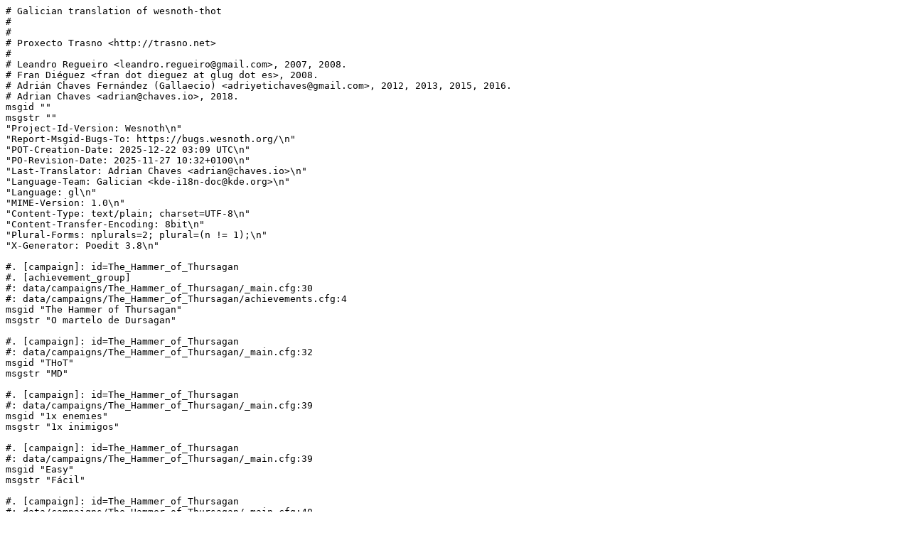

--- FILE ---
content_type: text/plain; charset=utf-8
request_url: https://raw.githubusercontent.com/wesnoth/wesnoth/master/po/wesnoth-thot/gl.po
body_size: 51071
content:
# Galician translation of wesnoth-thot
#
#
# Proxecto Trasno <http://trasno.net>
#
# Leandro Regueiro <leandro.regueiro@gmail.com>, 2007, 2008.
# Fran Diéguez <fran dot dieguez at glug dot es>, 2008.
# Adrián Chaves Fernández (Gallaecio) <adriyetichaves@gmail.com>, 2012, 2013, 2015, 2016.
# Adrian Chaves <adrian@chaves.io>, 2018.
msgid ""
msgstr ""
"Project-Id-Version: Wesnoth\n"
"Report-Msgid-Bugs-To: https://bugs.wesnoth.org/\n"
"POT-Creation-Date: 2025-12-22 03:09 UTC\n"
"PO-Revision-Date: 2025-11-27 10:32+0100\n"
"Last-Translator: Adrian Chaves <adrian@chaves.io>\n"
"Language-Team: Galician <kde-i18n-doc@kde.org>\n"
"Language: gl\n"
"MIME-Version: 1.0\n"
"Content-Type: text/plain; charset=UTF-8\n"
"Content-Transfer-Encoding: 8bit\n"
"Plural-Forms: nplurals=2; plural=(n != 1);\n"
"X-Generator: Poedit 3.8\n"

#. [campaign]: id=The_Hammer_of_Thursagan
#. [achievement_group]
#: data/campaigns/The_Hammer_of_Thursagan/_main.cfg:30
#: data/campaigns/The_Hammer_of_Thursagan/achievements.cfg:4
msgid "The Hammer of Thursagan"
msgstr "O martelo de Dursagan"

#. [campaign]: id=The_Hammer_of_Thursagan
#: data/campaigns/The_Hammer_of_Thursagan/_main.cfg:32
msgid "THoT"
msgstr "MD"

#. [campaign]: id=The_Hammer_of_Thursagan
#: data/campaigns/The_Hammer_of_Thursagan/_main.cfg:39
msgid "1x enemies"
msgstr "1x inimigos"

#. [campaign]: id=The_Hammer_of_Thursagan
#: data/campaigns/The_Hammer_of_Thursagan/_main.cfg:39
msgid "Easy"
msgstr "Fácil"

#. [campaign]: id=The_Hammer_of_Thursagan
#: data/campaigns/The_Hammer_of_Thursagan/_main.cfg:40
msgid "2x enemies"
msgstr "2x inimigos"

#. [campaign]: id=The_Hammer_of_Thursagan
#: data/campaigns/The_Hammer_of_Thursagan/_main.cfg:40
msgid "Normal"
msgstr "Normal"

#. [campaign]: id=The_Hammer_of_Thursagan
#: data/campaigns/The_Hammer_of_Thursagan/_main.cfg:41
msgid "3x enemies"
msgstr "3x inimigos"

#. [campaign]: id=The_Hammer_of_Thursagan
#: data/campaigns/The_Hammer_of_Thursagan/_main.cfg:41
msgid "Hard"
msgstr "Difícil"

#. [campaign]: id=The_Hammer_of_Thursagan
#: data/campaigns/The_Hammer_of_Thursagan/_main.cfg:42
msgid "4x enemies"
msgstr "4x inimigos"

#. [campaign]: id=The_Hammer_of_Thursagan
#: data/campaigns/The_Hammer_of_Thursagan/_main.cfg:42
msgid "Deadly"
msgstr "Mortal"

#. [campaign]: id=The_Hammer_of_Thursagan
#: data/campaigns/The_Hammer_of_Thursagan/_main.cfg:45
msgid ""
"In the first years of the Northern Alliance, an expedition from Knalga seeks "
"out their kin at Kal Kartha and to learn the fate of the legendary Hammer of "
"Thursagan. The perils of their journey through the wild Northlands, though "
"great, pale beside the evil they will face at its end.\n"
"\n"
msgstr ""
"Nos primeiros anos da Alianza do Norte, unha expedición de Neilga vai na "
"procura dos ananos de Cal Carda, e da verdade sobre o que aconteceu ao "
"lendario Martelo de Dursagan. Os perigos que lles depara a viaxe son "
"grandes, mais nada comparado co que lles espera ao final do camiño.\n"
"\n"

#. [campaign]: id=The_Hammer_of_Thursagan
#: data/campaigns/The_Hammer_of_Thursagan/_main.cfg:47
msgid "(Intermediate level, 9 scenarios.)"
msgstr "(Nivel medio, 9 escenarios.)"

#. [about]
#: data/campaigns/The_Hammer_of_Thursagan/_main.cfg:50
msgid "Author"
msgstr "Autor"

#. [about]
#: data/campaigns/The_Hammer_of_Thursagan/_main.cfg:56
msgid "Special Guest Designer"
msgstr "Deseñador convidado especial"

#. [about]
#: data/campaigns/The_Hammer_of_Thursagan/_main.cfg:62
msgid "Art"
msgstr "Imaxes"

#. [about]
#: data/campaigns/The_Hammer_of_Thursagan/_main.cfg:75
msgid "Brainstorming, playtesting, and spousal support"
msgstr "Ideas, probas e pensión compensatoria"

#. [about]
#: data/campaigns/The_Hammer_of_Thursagan/_main.cfg:81
msgid "Campaign Maintenance"
msgstr "Mantemento da campaña"

# Masked Dwarf=anano enmascarado FIXADO
#. [event]
#. [unit]: type={TYPE}
#. [side]: type=Dwarvish Masked Lord, id=Dufon
#. [side]: type=Dwarvish Masked Lord, id=Aragoth
#. [side]: type=Dwarvish Masked Lord, id=Dranath
#: data/campaigns/The_Hammer_of_Thursagan/_main.cfg:104
#: data/campaigns/The_Hammer_of_Thursagan/scenarios/10_The_Underlevels.cfg:33
#: data/campaigns/The_Hammer_of_Thursagan/scenarios/10_The_Underlevels.cfg:96
#: data/campaigns/The_Hammer_of_Thursagan/scenarios/10_The_Underlevels.cfg:128
#: data/campaigns/The_Hammer_of_Thursagan/scenarios/10_The_Underlevels.cfg:150
msgid "Masked Dwarf"
msgstr "Anano enmascarado"

#. [achievement]: id=gryphon_hunter
#: data/campaigns/The_Hammer_of_Thursagan/achievements.cfg:8
msgid "Gryphon Hunter"
msgstr "Cazador de grifos"

#. [achievement]: id=gryphon_hunter
#: data/campaigns/The_Hammer_of_Thursagan/achievements.cfg:9
msgid "Capture every gryphon in <i>High Pass</i>."
msgstr "Captura todos os grifóns en <i>Paso alto</i> ."

#. [achievement]: id=conqueror_of_the_forest
#: data/campaigns/The_Hammer_of_Thursagan/achievements.cfg:16
msgid "Conqueror of the Forest"
msgstr "Conquistador do Bosque"

#. [achievement]: id=conqueror_of_the_forest
#: data/campaigns/The_Hammer_of_Thursagan/achievements.cfg:17
msgid "Defeat an enemy leader in <i>Forbidden Forest</i>."
msgstr "Derrota a un líder inimigo no <i>Bosque Prohibido</i> ."

#. [achievement]: id=new_thursagan
#: data/campaigns/The_Hammer_of_Thursagan/achievements.cfg:23
msgid "New Thursagan"
msgstr "Novo Dursagan"

#. [achievement]: id=new_thursagan
#: data/campaigns/The_Hammer_of_Thursagan/achievements.cfg:24
msgid "Complete <i>The Underlevels</i> on the hardest difficulty."
msgstr "Completa <i>Os niveis inferiores</i> na dificultade máis alta."

#. [scenario]: id=01_At_the_East_Gate
#: data/campaigns/The_Hammer_of_Thursagan/scenarios/01_At_the_East_Gate.cfg:5
msgid "At the East Gate"
msgstr "Orcos na porta oriental"

# Dwarven Doors=Portas dos Ananos FIXADO
#. [part]
#: data/campaigns/The_Hammer_of_Thursagan/scenarios/01_At_the_East_Gate.cfg:24
msgid ""
"In the first few years after the founding of the Northern Alliance, the "
"dwarves of Knalga and the human population of Dwarven Doors were fully "
"preoccupied with rebuilding what had been broken by the long orcish "
"occupation. But soon enough they prospered once again. The dwarves began "
"mining their past for inspiration to rebuild Knalga even greater than "
"before, and began also reaching out for contact with their scattered kinfolk."
msgstr ""
"Durante os primeiros anos da Alianza do Norte, os ananos de Neilga e os "
"humanos das Portas dos Ananos centraron os seus esforzos na reconstrución "
"das súas terras, que os orcos deixaran inservíbeis durante a súa ocupación. "
"Pouco a pouco, as xentes do norte recuperaron a prosperidade que os "
"caracterizara no pasado. Os ananos comezaron a afondar nas súas raíces, no "
"seu pasado, en busca de inspiración para a reconstrución de Neilga, para que "
"a nova Neilga fose aínda máis grandiosa que a vella; así mesmo, puxéronse en "
"contacto con ananos de todas as partes de Irïdia."

#. [part]
#: data/campaigns/The_Hammer_of_Thursagan/scenarios/01_At_the_East_Gate.cfg:28
msgid ""
"But the threat from hostile orcs, wild men, and remnant undead was not yet "
"ended. The dwarves kept strong guards on the approaches to Knalga. In the "
"year 550 after the founding of Wesnoth, the captain of the East Gate "
"received a warning that a small band of rogue orcs had been sighted."
msgstr ""
"Así e todo, a ameaza dos orcos, os humanos salvaxes e os non mortos non "
"desaparecera, polo que os ananos tiveron que situar gardas en varios puntos "
"das proximidades de Neilga. No ano 550 d.N., o capitán da porta oriental foi "
"informado de que un pequeno grupo de orcos andaba pola zona."

#. [side]: type=Orcish Warrior, id=Bashnark
#. [side]: id=leader{SIDE}, type={TYPE}
#. this is the same clan name as the orcs who show up in S08, helping to explain how the cloak-pin made it all the way to Knalga. "Withervein" refers to poison.
#. this is the same clan name as the orcs who you fought in S01, helping to explain how the cloak-pin made it all the way to Knalga. "Withervein" refers to poison.
#: data/campaigns/The_Hammer_of_Thursagan/scenarios/01_At_the_East_Gate.cfg:52
#: data/campaigns/The_Hammer_of_Thursagan/scenarios/08_The_Siege_of_Kal_Kartha.cfg:85
msgid "Clan Withervein"
msgstr "Clan Withervein"

#. [side]: type=Orcish Warrior, id=Bashnark
#: data/campaigns/The_Hammer_of_Thursagan/scenarios/01_At_the_East_Gate.cfg:57
msgid "Bashnark"
msgstr "Basnarán"

#. [event]
#: data/campaigns/The_Hammer_of_Thursagan/scenarios/01_At_the_East_Gate.cfg:90
msgid "East Gate"
msgstr "Porta oriental"

#. [message]: speaker=Aiglondur
#: data/campaigns/The_Hammer_of_Thursagan/scenarios/01_At_the_East_Gate.cfg:115
msgid ""
"<i>Up axes!</i> We will be the Northern Alliance’s arm today, and kill or "
"scatter these invaders."
msgstr ""
"<i>Arriba eses machados!</i> Repelamos a eses invasores no nome da Aliansa "
"do Norte!"

#. [message]: speaker=Bashnark
#: data/campaigns/The_Hammer_of_Thursagan/scenarios/01_At_the_East_Gate.cfg:119
msgid ""
"We are the true orcs, not the weaklings who ally with human-worms and stinky-"
"midgets like you. Come out of your hole and fight us or we will burn your "
"fields to ash!"
msgstr ""
"Nós somos os verdadeiros orcos, non os débiles que se alían con vermes "
"humanos e ananos apestosos coma vós. Saíde do voso burato e loitade contra "
"nós ou queimaremos os vosos campos ata convertelos en cinzas!"

#. [objective]: condition=win
#: data/campaigns/The_Hammer_of_Thursagan/scenarios/01_At_the_East_Gate.cfg:128
msgid "Defeat Bashnark"
msgstr "Derrota a Basnarán."

#. [objective]: condition=lose
#: data/campaigns/The_Hammer_of_Thursagan/scenarios/01_At_the_East_Gate.cfg:132
msgid "Death of Aiglondur"
msgstr "Morte de Aiglondur."

#. [message]: speaker=unit
#: data/campaigns/The_Hammer_of_Thursagan/scenarios/01_At_the_East_Gate.cfg:156
msgid "Rarrrggh..."
msgstr "Rarrrgh..."

#. [message]: speaker=second_unit
#: data/campaigns/The_Hammer_of_Thursagan/scenarios/01_At_the_East_Gate.cfg:163
msgid ""
"What is this? Their vanquished leader wears a cloak-pin of dwarvish make. "
"And it bears a loremaster’s emblem."
msgstr ""
"Que é isto? O líder levaba posto un broche feito por ananos. E o emblema dun "
"mestre do saber."

#. [message]: speaker=Aiglondur
#: data/campaigns/The_Hammer_of_Thursagan/scenarios/01_At_the_East_Gate.cfg:167
msgid "The maker’s mark is strange to me. We had best consult the lord Hamel."
msgstr ""
"Non me soa a sinatura. Será mellor que lle preghuntemos ao cabaleiro Hamel."

#. [scenario]: id=02_Reclaiming_the_Past
#: data/campaigns/The_Hammer_of_Thursagan/scenarios/02_Reclaiming_the_Past.cfg:9
msgid "Reclaiming the Past"
msgstr "Recuperando o pasado"

# Lord Companion=señor adxunto FIXADO
#. [part]
#: data/campaigns/The_Hammer_of_Thursagan/scenarios/02_Reclaiming_the_Past.cfg:27
msgid ""
"Following the victory against the orcs, Aiglondur was summoned to the "
"audience hall of Hamel, Lord of Knalga and Lord Companion of the Northern "
"Alliance. Beside the dais stood a stranger in the robes of the Order of "
"Loremasters..."
msgstr ""
"Despois da vitoria contra os orcos, Aiglondur foi convocado á sala de "
"audiencias de Hamel, señor de Neilga e señor Adxunto da Alianza do Norte. "
"Xunto ao estrado había un estraño, vestido coas roupas da Orde dos Mestres "
"do Saber…"

#. [side]: type=Dwarvish Lord, id=Hamel
#. [side]: type=Orcish Warrior, id=Marth-Tak
#. [side]
#: data/campaigns/The_Hammer_of_Thursagan/scenarios/02_Reclaiming_the_Past.cfg:40
#: data/campaigns/The_Hammer_of_Thursagan/scenarios/03_Strange_Allies.cfg:91
#: data/campaigns/The_Hammer_of_Thursagan/scenarios/11_Epilogue.cfg:59
#: data/campaigns/The_Hammer_of_Thursagan/utils/characters.cfg:24
msgid "Alliance"
msgstr "Alianza"

#. [side]: type=Dwarvish Lord, id=Hamel
#: data/campaigns/The_Hammer_of_Thursagan/scenarios/02_Reclaiming_the_Past.cfg:45
msgid "Hamel"
msgstr "Hamel"

#. [message]: speaker=Hamel
#: data/campaigns/The_Hammer_of_Thursagan/scenarios/02_Reclaiming_the_Past.cfg:97
msgid ""
"Aiglondur, what ye ha’ found is disturbing, for all it seems a small thing. "
"I make known to ye Angarthing, loremaster in training, who recognized the "
"mark on it."
msgstr ""
"Aiglondur, o que atopaches é inquietante, por moi pequena que pareza. "
"Fágollo saber a ti, Angarthing, mestre do saber en prácticas, que recoñeceu "
"a sinatura."

#. [message]: speaker=Angarthing
#: data/campaigns/The_Hammer_of_Thursagan/scenarios/02_Reclaiming_the_Past.cfg:102
msgid ""
"The mark on this cloak-pin is that of our kin at Kal Kartha in the eastern "
"hills, from whom we’ve heard nothing since before Tallin broke the orcish "
"occupation of Knalga. It troubles us that an orc should have come to possess "
"it; no orc should know even that loremasters exist, let alone come near "
"enough one to get this."
msgstr ""
"A sinatura pertence a un dos nosos parentes de Cal Carda, nos outeiros "
"orientais. Non sabemos nada deles desde antes de que Talin lle puxese fin á "
"ocupación dos orcos. Preocúpanos que un orco chegase a posuíla, "
"especialmente tendo en conta que os orcos non deberían saber nada da "
"existencia dos mestres do saber, e moito menos achegarse a eles dabondo como "
"para facerse con algo coma isto."

#. [message]: speaker=Hamel
#: data/campaigns/The_Hammer_of_Thursagan/scenarios/02_Reclaiming_the_Past.cfg:107
msgid "I fear some grave ill may have become Kal Kartha."
msgstr "Temo que algunha grave doenza poida ter caído en Cal Carda."

#. [message]: speaker=Angarthing
#: data/campaigns/The_Hammer_of_Thursagan/scenarios/02_Reclaiming_the_Past.cfg:112
msgid ""
"And I fear for the Hammer of Thursagan. Our kin at Kal Kartha have been its "
"keepers since a hero of their line recovered it from the Caverns of Flame, "
"centuries ago."
msgstr ""
"E se algho malo pasou, pode que o Martelo de Dursaghan estea en perigho. A "
"xente de Cal Carda custódiao desde que un dos seus o recuperou das Cavernas "
"do Lume, hai xa séculos."

#. [message]: speaker=Aiglondur
#: data/campaigns/The_Hammer_of_Thursagan/scenarios/02_Reclaiming_the_Past.cfg:117
msgid "The Hammer of Thursagan?"
msgstr "O Martelo de Dursaghan?"

#. [message]: speaker=Angarthing
#: data/campaigns/The_Hammer_of_Thursagan/scenarios/02_Reclaiming_the_Past.cfg:122
msgid ""
"Aye. The very tool with which our greatest runesmith made the Sceptre of "
"Fire. But it is ancient, far older than Thursagan; he was but the last to "
"wield it, and our oldest histories hint that this very hammer was used to "
"forge the dwarves themselves in the heart of the earth."
msgstr ""
"O mesmo; aquel co que o máis grande dos nosos gravadores de runas forxou o "
"Cetro de Lume. Pero o martelo é moi antigo; máis vello que o propio "
"Dursaghan, que non foi máis que o seu último portador. Segundo os escritos, "
"foi con ese martelo co que se forxou aos primeiros ananos, no corazón da "
"terra."

#. [message]: speaker=Aiglondur
#: data/campaigns/The_Hammer_of_Thursagan/scenarios/02_Reclaiming_the_Past.cfg:127
msgid ""
"But if the dwarves of Kal Kartha have held it all this time, why has none "
"wielded it since Thursagan?"
msgstr ""
"Pero se os ananos de Cal Carda o tiveron todo este tempo, como é que ninghén "
"máis o usou desde Dursaghan?"

#. [message]: speaker=Hamel
#: data/campaigns/The_Hammer_of_Thursagan/scenarios/02_Reclaiming_the_Past.cfg:132
msgid ""
"Because when Thursagan burned to death with his hand on the Hammer, all the "
"runemasters and arcanisters then living — all those who had sworn to the "
"craft and bound themselves to the power o’ the Hammer — dropped dead without "
"a mark on them, all struck down at the same moment. Their craft secrets died "
"with them. That is why there are nae runesmiths among the Dwarves today, and "
"sorely we miss them."
msgstr ""
"Porque cando Dursaghan morreu queimado co martelo nas súas mans, todos os "
"gravadores de runas e mestres arcanos —todos os que tiñan algún lazo co "
"poder do martelo— caeron mortos, todos a un tempo, sen feridas nin marcas de "
"ningún tipo. Os segredos do gravado de runas e a maxia arcana morreron con "
"eles, e xa non queda ningún anano con vida que conserve as habilidades que "
"eles tiñan."

#. [message]: speaker=Angarthing
#: data/campaigns/The_Hammer_of_Thursagan/scenarios/02_Reclaiming_the_Past.cfg:137
msgid ""
"That is what is said, my lord Hamel, and it is true. Except this; the Order "
"of Loremasters has given me leave to reveal that the craft secrets were not, "
"actually, quite as lost as we believed."
msgstr ""
"Iso é serto só en parte, cabaleiro Hamel. A orde consedeume permiso para "
"revelarvos que os seghredos do ghravado de runas e a maxia arcana non están "
"completamente perdidos, como outrora pensabamos."

#. [message]: speaker=Hamel
#: data/campaigns/The_Hammer_of_Thursagan/scenarios/02_Reclaiming_the_Past.cfg:142
msgid "What is this ye say? Nae lost?"
msgstr "O que?"

#. [message]: speaker=Angarthing
#: data/campaigns/The_Hammer_of_Thursagan/scenarios/02_Reclaiming_the_Past.cfg:147
msgid ""
"Aye. Ye’ll recall that in repairing the western galleries we cleared a small "
"cave-in hard by where Thursagan himself once had a workshop here, before he "
"left to study in solitude in the further North."
msgstr ""
"Lembraredes que durante a reparasión das galerías ocsidentais, estivemos "
"traballando nunha pequena cova na que o propio Dursaghan tivera unha ves un "
"obradoiro —antes de que fose estudar en solitario ao norte—."

#. [message]: speaker=Hamel
#: data/campaigns/The_Hammer_of_Thursagan/scenarios/02_Reclaiming_the_Past.cfg:152
msgid "And ye found something?"
msgstr "E atopastes algho na cova?"

# runesmith=ferreiro rúnico FIXADO
#. [message]: speaker=Angarthing
#: data/campaigns/The_Hammer_of_Thursagan/scenarios/02_Reclaiming_the_Past.cfg:157
msgid ""
"A book. Thursagan’s book, in a secret and locked compartment he must have "
"dug from the living rock himself by unaided runecraft. The cave-in breached "
"it. It has taken us great effort to puzzle out his code. But it might be "
"that, with the book and the Hammer to hand, we could train and initiate "
"runesmiths once more."
msgstr ""
"Un libro. O libro de Dursaghan, nun compartimento secreto e pechado que "
"debeu escavar na rocha viva el mesmo. O derrubamento estraghárao, e "
"custounos moito dessifralo. Pero cremos que, co martelo e o libro, "
"poderiamos recuperar a arte do gravado de runas e a maxia arcana unha ves "
"máis."

#. [message]: speaker=Hamel
#: data/campaigns/The_Hammer_of_Thursagan/scenarios/02_Reclaiming_the_Past.cfg:162
msgid "And for what cause ha’ I heard naught o’ this?"
msgstr "E como é que non se me informou antes disto?"

# runesmith=ferreiro rúnico FIXADO
#. [message]: speaker=Angarthing
#: data/campaigns/The_Hammer_of_Thursagan/scenarios/02_Reclaiming_the_Past.cfg:167
msgid ""
"My lord, the find was very recent. We are still deciphering the book. And "
"there is this: with the Hammer at Kal Kartha and the book here, the question "
"of which holding shall have the training of the new runesmiths in its hands "
"would be... delicate."
msgstr ""
"Señor, non foi ata hai pouco que o descubrimos. De feito, aínda estamos "
"traballando en dessifrar o libro. E logho hai que ter en conta que, estando "
"aquí o libro e o martelo en Cal Carda, a desisión sobre quen debería ser o "
"primeiro en adestrarse no gravado de runas sería unha decisión, cando menos, "
"delicada."

#. [message]: speaker=Angarthing
#: data/campaigns/The_Hammer_of_Thursagan/scenarios/02_Reclaiming_the_Past.cfg:172
msgid ""
"We feared stirring up a controversy before the book was even properly "
"understood."
msgstr ""
"Non queríamos sementar polémica antes de que comprendésemos sequera o "
"contido do libro."

#. [message]: speaker=Hamel
#: data/campaigns/The_Hammer_of_Thursagan/scenarios/02_Reclaiming_the_Past.cfg:177
msgid ""
"I’ll grant that was well thought, even if I am nae entirely pleased to have "
"been kept in the dark. But ye came to me with a request, and I think I ken "
"what it will be."
msgstr ""
"Tomastes a desisión correcta, por pouco que me ghuste que se me deixase á "
"marxe. Podo imaxinar o que me vas pedir aghora, adiante."

#. [message]: speaker=Aiglondur
#: data/campaigns/The_Hammer_of_Thursagan/scenarios/02_Reclaiming_the_Past.cfg:182
msgid ""
"That is obvious; the Order of Loremasters wants to send an expedition to Kal "
"Kartha to find what has become of our kindred and the Hammer."
msgstr ""
"Non é obvio? A Orde dos Mestres do Saber quererá enviar unha expedición a "
"Cal Carda para saber que foi da nosa xente e, sobre todo, do martelo."

#. [message]: speaker=Angarthing
#: data/campaigns/The_Hammer_of_Thursagan/scenarios/02_Reclaiming_the_Past.cfg:187
msgid "Indeed, Lord Hamel, that is what we came to ask."
msgstr "Así é."

#. [message]: speaker=Hamel
#: data/campaigns/The_Hammer_of_Thursagan/scenarios/02_Reclaiming_the_Past.cfg:192
msgid "And you spoke my guess, Aiglondur. Are you nae kin of mine?"
msgstr "Líchesme a mente, Aighlondur. Non seremos familia, non?"

#. [message]: speaker=Aiglondur
#: data/campaigns/The_Hammer_of_Thursagan/scenarios/02_Reclaiming_the_Past.cfg:197
msgid "Your great-nephew, my lord."
msgstr "Sobriños segundos, señor."

#. [message]: speaker=Hamel
#: data/campaigns/The_Hammer_of_Thursagan/scenarios/02_Reclaiming_the_Past.cfg:202
msgid ""
"Ye’re young and not tested... but ye have the rank, and ye’ve shown the wits "
"to use it well. I have decided. You and Angarthing will fare to Kal Kartha "
"together, as soon as may be, with the best men of your guard."
msgstr ""
"Hm… Es moi novo, fáltache experiencia… pero tes o rango, e sentidiño dabondo "
"para facer bo uso del… Queda decidido. Acompañarás a Anghardin a Cal Carda; "
"saíde canto antes, e levade con vós aos mellores homes da garda."

#. [message]: speaker=Aiglondur
#: data/campaigns/The_Hammer_of_Thursagan/scenarios/02_Reclaiming_the_Past.cfg:219
msgid "Aye, my Lord Hamel."
msgstr "Moi ben, cabaleiro Hamel."

#. [message]: speaker=Angarthing
#: data/campaigns/The_Hammer_of_Thursagan/scenarios/02_Reclaiming_the_Past.cfg:224
msgid "The Order thanks you, Lord Hamel."
msgstr "A orde aghradese a vosa axuda, cabaleiro Hamel."

#. [message]: speaker=Aiglondur
#: data/campaigns/The_Hammer_of_Thursagan/scenarios/02_Reclaiming_the_Past.cfg:229
msgid ""
"We must make haste; winter approaches, and travel over the mountains will "
"soon grow dangerous."
msgstr ""
"Debemos saír axiña, achéghase o inverno. Se non apuramos, a viaxe polas "
"montañas será perighosa."

#. [scenario]: id=03_Strange_Allies
#: data/campaigns/The_Hammer_of_Thursagan/scenarios/03_Strange_Allies.cfg:5
msgid "Strange Allies"
msgstr "Uns aliados inesperados"

#. [part]
#. 'march' is *not* a typo for 'marsh' here. In archaic English, 'march' means 'border'.
#. The same word, as '-mark', is in the name of 'the Estmarks': the hills of the eastern border.
#: data/campaigns/The_Hammer_of_Thursagan/scenarios/03_Strange_Allies.cfg:23
msgid ""
"Angarthing, Aiglondur, and the dwarvish troop traveled swiftly to the east "
"through the settled lands of the Northern Alliance. Soon enough they came to "
"the wilder march country, where raids by large bands of hostile orcs and men "
"were all too common."
msgstr ""
"Angardin, Aiglondur, e a tropa anana viaxaron rapidamente en dirección "
"leste, a través das terras habitadas da Alianza do Norte. Non tardaron en "
"chegar á fronteira, unha zona salvaxe onde sufrir ataques de grandes grupos "
"de orcos ou humanos salvaxes estaba á orde do día."

#. [side]: type=Outlaw, id=Gorthas
#: data/campaigns/The_Hammer_of_Thursagan/scenarios/03_Strange_Allies.cfg:46
msgid "Gorthas’s Gang"
msgstr "A banda de Gorthas"

#. [side]: type=Outlaw, id=Gorthas
#: data/campaigns/The_Hammer_of_Thursagan/scenarios/03_Strange_Allies.cfg:51
msgid "Gorthas"
msgstr "Gorthas"

#. [side]: type=Orcish Warrior, id=Marth-Tak
#: data/campaigns/The_Hammer_of_Thursagan/scenarios/03_Strange_Allies.cfg:96
msgid "Marth-Tak"
msgstr "Marto"

#. [message]: speaker=Marth-Tak
#: data/campaigns/The_Hammer_of_Thursagan/scenarios/03_Strange_Allies.cfg:151
msgid "In the name of the Alliance, quit these lands now!"
msgstr "No nome da Alianza, saíde destas terras agora mesmo!"

#. [message]: speaker=Gothras
#: data/campaigns/The_Hammer_of_Thursagan/scenarios/03_Strange_Allies.cfg:155
msgid ""
"We will fare where we will and take what we will, dog of an orc. To the dark "
"gods with you and your precious ‘Alliance’. Even your own kind are fed up "
"with your peacemaking!"
msgstr ""
"Iremos por onde queiramos e colleremos o que nos pete, can de orco. Que os "
"deuses escuros te leven a ti e mais á túa prezada ‘Alianza’. Ata os da túa "
"propia ralea están fartos das túas tentativas de facerse a paz!"

#. [message]: role=true_orc
#: data/campaigns/The_Hammer_of_Thursagan/scenarios/03_Strange_Allies.cfg:159
msgid ""
"Stinkin’ weakling! No true orc would fight for somethin’ as stupid as the "
"Alliance."
msgstr ""
"Fedoro débil! Ningún verdadeiro orco loitaría por algo tan estúpido como a "
"Alianza."

#. [message]: speaker=Marth-Tak
#: data/campaigns/The_Hammer_of_Thursagan/scenarios/03_Strange_Allies.cfg:163
msgid ""
"You underestimate our strength. We shall see who the true orc is after this "
"battle is over!"
msgstr ""
"Subestimas a nosa forza. Veremos quen é o verdadeiro orco despois de que "
"remate esta batalla!"

#. [message]: speaker=Angarthing
#: data/campaigns/The_Hammer_of_Thursagan/scenarios/03_Strange_Allies.cfg:168
msgid ""
"Now that is a sight still strange to my eyes — an orc fighting for the "
"Northern Alliance."
msgstr ""
"Hei de admitir que aínda me resulta estraño isto de ver orcos loitando pola "
"Aliansa do Norte."

#. [message]: speaker=Aiglondur
#: data/campaigns/The_Hammer_of_Thursagan/scenarios/03_Strange_Allies.cfg:172
msgid ""
"I’m surprised myself that so many of the orcish tribes came over to the "
"Alliance. Not so strange to see humans raiding us, worse luck."
msgstr ""
"A min sorprendeume bastante que tantas tribos de orcos se unisen á Alianza. "
"Agora que o de que nos ataquen os humanos non é nada novo, por desgraza."

#. [message]: speaker=Marth-Tak
#: data/campaigns/The_Hammer_of_Thursagan/scenarios/03_Strange_Allies.cfg:177
msgid "You, on the road! Are you of the Northern Alliance or not?"
msgstr "Ei, vós, os do camiño. Sodes parte da Alianza do Norte ou non?"

#. [message]: speaker=Aiglondur
#: data/campaigns/The_Hammer_of_Thursagan/scenarios/03_Strange_Allies.cfg:181
msgid "We are."
msgstr "Somos."

#. [message]: speaker=Marth-Tak
#: data/campaigns/The_Hammer_of_Thursagan/scenarios/03_Strange_Allies.cfg:185
msgid "Well, then, honor the treaty as I have. Fight to repel these invaders."
msgstr ""
"Ben, entón, honra o trato como eu fixen. Loita para repeler estes invasores."

#. [message]: speaker=Angarthing
#: data/campaigns/The_Hammer_of_Thursagan/scenarios/03_Strange_Allies.cfg:189
msgid "That is our duty."
msgstr "Por suposto, é o noso deber."

#. [message]: speaker=Aiglondur
#: data/campaigns/The_Hammer_of_Thursagan/scenarios/03_Strange_Allies.cfg:193
msgid "For the Alliance! Axes up!"
msgstr "Pola Aliansa! Arriba os machados!"

#. [objective]: condition=win
#: data/campaigns/The_Hammer_of_Thursagan/scenarios/03_Strange_Allies.cfg:201
msgid "Help Marth-Tak defeat Gorthas"
msgstr "Axuda a Marto a derrotar a Godras."

#. [objective]: condition=lose
#: data/campaigns/The_Hammer_of_Thursagan/scenarios/03_Strange_Allies.cfg:205
#: data/campaigns/The_Hammer_of_Thursagan/scenarios/05_Mages_and_Drakes.cfg:196
#: data/campaigns/The_Hammer_of_Thursagan/scenarios/06_Fear.cfg:151
#: data/campaigns/The_Hammer_of_Thursagan/scenarios/07_Forbidden_Forest.cfg:243
#: data/campaigns/The_Hammer_of_Thursagan/scenarios/08_The_Siege_of_Kal_Kartha.cfg:223
#: data/campaigns/The_Hammer_of_Thursagan/scenarios/09_The_Court_of_Karrag.cfg:361
#: data/campaigns/The_Hammer_of_Thursagan/scenarios/10_The_Underlevels.cfg:219
#: data/campaigns/The_Hammer_of_Thursagan/scenarios/10_The_Underlevels.cfg:772
#: data/campaigns/The_Hammer_of_Thursagan/scenarios/10_The_Underlevels.cfg:929
#: data/campaigns/The_Hammer_of_Thursagan/scenarios/10_The_Underlevels.cfg:1094
#: data/campaigns/The_Hammer_of_Thursagan/scenarios/10_The_Underlevels.cfg:1138
msgid "Death of Aiglondur or Angarthing"
msgstr "Morte de Aiglondur ou Angardin."

#. [objective]: condition=lose
#: data/campaigns/The_Hammer_of_Thursagan/scenarios/03_Strange_Allies.cfg:209
msgid "Death of Marth-Tak"
msgstr "Morte de Marto."

#. [message]: speaker=Angarthing
#: data/campaigns/The_Hammer_of_Thursagan/scenarios/03_Strange_Allies.cfg:233
msgid "We have failed our duty to the Alliance."
msgstr "Non demos cumprido co noso deber para coa Aliansa."

#. [message]: speaker=Marth-Tak
#: data/campaigns/The_Hammer_of_Thursagan/scenarios/03_Strange_Allies.cfg:251
msgid ""
"My thanks, dwarves. These bandits might have hacked a bloody swathe through "
"the Alliance’s tribes if we had not killed them here."
msgstr ""
"Grazas, ananos. Estes bandidos eran unha ameaza para as tribos da Alianza."

#. [message]: speaker=Aiglondur
#: data/campaigns/The_Hammer_of_Thursagan/scenarios/03_Strange_Allies.cfg:255
msgid ""
"My thanks to you, for proving there are orcs I can fight alongside rather "
"than against. But we cannot linger here to celebrate; we are journeying east."
msgstr ""
"Grazas a ti, por demostrar que hai orcos que poden loitar xunta nós en vez "
"de contra nós. Pero non podemos quedar para celebralo; debemos continuar a "
"nosa viaxe cara o leste."

#. [message]: speaker=Marth-Tak
#: data/campaigns/The_Hammer_of_Thursagan/scenarios/03_Strange_Allies.cfg:259
msgid ""
"East, eh? You won’t find many friends in that direction. There’s talk of "
"wolves, and worse. Travel safely."
msgstr ""
"Cara o leste, dis? Non ides atopar moitos amigos por alí, falan de lobos e "
"cousas peores, tede coidado."

#. [scenario]: id=04_High_Pass
#: data/campaigns/The_Hammer_of_Thursagan/scenarios/04_High_Pass.cfg:5
msgid "High Pass"
msgstr "O paso elevado"

#. [part]
#: data/campaigns/The_Hammer_of_Thursagan/scenarios/04_High_Pass.cfg:21
msgid ""
"Aiglondur and his troop, some still shaking their heads dubiously at the "
"very notion of fighting alongside orcs rather than against them, continued "
"north into the snow-covered peaks of the Heart Mountains."
msgstr ""
"Aiglondur e os seus, algúns aínda movendo a cabeza con dúbida ante a simple "
"idea de loitar xunto aos orcos en lugar de contra eles, continuaron cara ao "
"norte, cara aos cumios nevados das Montañas do Corazón."

#. [message]: speaker=Angarthing
#: data/campaigns/The_Hammer_of_Thursagan/scenarios/04_High_Pass.cfg:118
msgid ""
"Behold, the High Pass. By the old maps, we are two months’ journey from Kal "
"Kartha here."
msgstr ""
"Mirade, o paso elevado. De acordo co mapa, estamos dous meses de camiño "
"dende Cal Carda."

#. [message]: speaker=Aiglondur
#: data/campaigns/The_Hammer_of_Thursagan/scenarios/04_High_Pass.cfg:122
msgid ""
"I hear the howling of wolves, and the shrill cries of gryphons. Traveling "
"here may prove dangerous."
msgstr ""
"Escoito os ouveos dos lobos e os berros estridentes dos grifóns. Viaxar ata "
"aquí pode resultar perigoso."

#. [message]: speaker=Angarthing
#: data/campaigns/The_Hammer_of_Thursagan/scenarios/04_High_Pass.cfg:126
msgid ""
"It may also prove useful. The dwarves of yesteryear rode armies of gryphons "
"into battle, but few remain in Knalga today."
msgstr ""
"Tamén pode resultar útil. Os ananos de antano cabalgaban exércitos de "
"grifóns á batalla, pero poucos quedan en Knalga hoxe en día."

#. [message]: speaker=Angarthing
#: data/campaigns/The_Hammer_of_Thursagan/scenarios/04_High_Pass.cfg:130
msgid ""
"Gryphons here will be wild; unaccustomed to our kind. But perhaps we can "
"train them to accept riders, if we capture them first."
msgstr ""
"Os grifóns de aquí serán salvaxes; non están afeitos á nosa xente. Pero "
"quizais poidamos adestralos para que acepten xinetes, se os capturamos "
"primeiro."

#. [objective]: condition=win
#: data/campaigns/The_Hammer_of_Thursagan/scenarios/04_High_Pass.cfg:139
msgid "Capture as many gryphons as you can"
msgstr "Captura tantos grifóns como poidas"

#. [objective]: condition=lose
#: data/campaigns/The_Hammer_of_Thursagan/scenarios/04_High_Pass.cfg:144
msgid "Death of Aiglondur, Angarthing"
msgstr "Morte de Aiglondur, Angardin"

#. [note]
#: data/campaigns/The_Hammer_of_Thursagan/scenarios/04_High_Pass.cfg:152
msgid "To capture a gryphon, injure it below 10 hitpoints without killing it."
msgstr ""
"Para capturar un grifón, féreo por debaixo de 10 puntos de vida sen matalo."

#. [message]: speaker=Aiglondur
#: data/campaigns/The_Hammer_of_Thursagan/scenarios/04_High_Pass.cfg:164
#, fuzzy
#| msgid ""
#| "It is an honor to travel alongside a Loremaster, Angarthing. One cannot "
#| "begin to fathom the secrets of your order."
msgid ""
"It is an honor to travel alongside a loremaster, Angarthing. One cannot "
"begin to fathom the secrets of your order."
msgstr ""
"É unha honra viaxar xunto a un Mestre do Saber, Angarthing. Nin sequera se "
"pode empezar a comprender os segredos da túa orde."

#. [message]: speaker=Angarthing
#: data/campaigns/The_Hammer_of_Thursagan/scenarios/04_High_Pass.cfg:168
msgid "I keep the Law. I witness the Deeds. Act with honor, Aiglondur."
msgstr "Eu cumpro a Lei. Son testemuña dos feitos. Actúa con honra, Aiglondur."

#. [message]: speaker=Angarthing
#: data/campaigns/The_Hammer_of_Thursagan/scenarios/04_High_Pass.cfg:312
msgid "Well done! We have captured one gryphon."
msgstr "Ben feito! Capturamos un grifón."

#. [message]: speaker=second_unit
#: data/campaigns/The_Hammer_of_Thursagan/scenarios/04_High_Pass.cfg:326
msgid ""
"This gryphon has perished! I did not mean to draw blood, only to exhaust and "
"stun it, but I missed my mark."
msgstr ""
"Este grifón pereceu! Non pretendía sacarlle sangue, só esgotalo e atordalo, "
"pero fallei."

#. [message]: speaker=Aiglondur
#: data/campaigns/The_Hammer_of_Thursagan/scenarios/04_High_Pass.cfg:376
msgid "Do you hear that, Angarthing? There is shouting from the north."
msgstr "Escoitas iso, Angarthing? Escóitanse berros dende o norte."

#. [message]: speaker=Ratheln
#: data/campaigns/The_Hammer_of_Thursagan/scenarios/04_High_Pass.cfg:394
msgid "Hail!"
msgstr "Salve!"

#. [message]: speaker=Ratheln
#: data/campaigns/The_Hammer_of_Thursagan/scenarios/04_High_Pass.cfg:398
msgid "Hail, dwarves! I am Ratheln. Are you friends or foes?"
msgstr "Saúde, ananos! Son Ratheln. Sodes amigos ou inimigos?"

#. [message]: speaker=Aiglondur
#: data/campaigns/The_Hammer_of_Thursagan/scenarios/04_High_Pass.cfg:402
msgid ""
"I do not know you, and you have done my kin no harm. I wish no ill upon you."
msgstr ""
"Non te coñezo e non lle fixeches ningún dano á miña familia. Non che desexo "
"ningún mal."

#. [message]: speaker=Ratheln
#: data/campaigns/The_Hammer_of_Thursagan/scenarios/04_High_Pass.cfg:406
msgid ""
"Then please, help us! My colleagues and I are assailed by a flight of drakes!"
msgstr ""
"Entón, por favor, axúdennos! Os meus compañeiros e eu fomos asaltados por "
"unha bandada de draconiáns!"

#. [message]: speaker=Ratheln
#: data/campaigns/The_Hammer_of_Thursagan/scenarios/04_High_Pass.cfg:410
msgid ""
"Our fire magic is useless against those fire-breathing monsters. Our camp is "
"not far from here, to the northeast."
msgstr ""
"A nosa maxia de lume é inútil contra eses monstros que escupen lume. O noso "
"campamento non está lonxe de aquí, ao nordeste."

#. [message]: speaker=Aiglondur
#: data/campaigns/The_Hammer_of_Thursagan/scenarios/04_High_Pass.cfg:414
msgid ""
"Northeast is the way we are traveling. And I’d not leave anyone who needs "
"our help stranded to burn. Lead the way."
msgstr ""
"Viaxamos cara ao nordés. E non deixaría a ninguén que precise da nosa axuda "
"tirado para arder. Guía ti o camiño."

#. [scenario]: id=05_Mages_and_Drakes
#: data/campaigns/The_Hammer_of_Thursagan/scenarios/05_Mages_and_Drakes.cfg:5
msgid "Mages and Drakes"
msgstr "Magos e draconiáns"

#. [side]: type=Drake Flameheart, id=Glashal
#: data/campaigns/The_Hammer_of_Thursagan/scenarios/05_Mages_and_Drakes.cfg:35
msgid "Drakes"
msgstr "Draconiáns"

#. [side]: type=Drake Flameheart, id=Glashal
#: data/campaigns/The_Hammer_of_Thursagan/scenarios/05_Mages_and_Drakes.cfg:39
msgid "Glashal"
msgstr "Glasal"

#. [side]: type=Arch Mage, id=Master Perrin
#: data/campaigns/The_Hammer_of_Thursagan/scenarios/05_Mages_and_Drakes.cfg:71
msgid "Isle of Alduin"
msgstr "Illa de Alduin"

#. [side]: type=Arch Mage, id=Master Perrin
#: data/campaigns/The_Hammer_of_Thursagan/scenarios/05_Mages_and_Drakes.cfg:75
msgid "Master Perrin"
msgstr "Mestre Perrin"

#. [event]
#: data/campaigns/The_Hammer_of_Thursagan/scenarios/05_Mages_and_Drakes.cfg:110
msgid "Preceptor"
msgstr "Preceptor"

#. [message]: speaker=Preceptor
#: data/campaigns/The_Hammer_of_Thursagan/scenarios/05_Mages_and_Drakes.cfg:144
msgid ""
"Master Perrin! Ratheln returns from the High Pass, with a company of "
"dwarves. They look well-armed, and march in battle array."
msgstr ""
"Mestre Perrin! Ratheln regresa do Paso Alto, cunha compañía de ananos. "
"Parecen ben armados e marchan en orde de batalla."

#. [message]: speaker=Master Perrin
#: data/campaigns/The_Hammer_of_Thursagan/scenarios/05_Mages_and_Drakes.cfg:148
msgid ""
"Help, if we are fortunate. Hail! You on the road! Who comes bearing arms "
"into our valley?"
msgstr ""
"Axuda, se temos sorte. Os do paso, alto aí! Que facedes portando armas no "
"noso val?!"

#. [message]: speaker=Glashal
#: data/campaigns/The_Hammer_of_Thursagan/scenarios/05_Mages_and_Drakes.cfg:152
msgid ""
"‘Our’ valley, says Master Perrin.\n"
"The arrogance of these mages is intolerable."
msgstr ""
"«O noso val», di o mestre Perrin.\n"
"A arrogancia destes magos é intolerábel!"

#. [message]: speaker=Aiglondur
#: data/campaigns/The_Hammer_of_Thursagan/scenarios/05_Mages_and_Drakes.cfg:157
msgid ""
"A delegation of the Northern Alliance, traveling east. I believe we’ve found "
"a friend of yours in the High Pass."
msgstr ""
"Somos unha deleghasión da Aliansa do Norte, viaxamos en direcsión leste. No "
"noso camiño polo paso atopámonos con este magho que di coñeservos."

#. [message]: speaker=Ratheln
#: data/campaigns/The_Hammer_of_Thursagan/scenarios/05_Mages_and_Drakes.cfg:161
msgid "They can help us, Master Perrin."
msgstr "Poden axudarnos, mestre Perrin."

#. [message]: speaker=Master Perrin
#: data/campaigns/The_Hammer_of_Thursagan/scenarios/05_Mages_and_Drakes.cfg:165
msgid ""
"Well met, then. My students and I journeyed here to study the nest of drakes "
"in the cliffs near the valley’s end."
msgstr ""
"Pois ledicia en coñecernos, entón. Os meus alumnos e mais eu viaxamos ata "
"aquí para estudar o niño dos draconiáns nos cantís preto do final do val."

#. [message]: speaker=Master Perrin
#: data/campaigns/The_Hammer_of_Thursagan/scenarios/05_Mages_and_Drakes.cfg:169
msgid ""
"Unfortunately, they’ve proven uncooperative. The brutes attacked us several "
"times, and show no sign of stopping. I fear that they mean to kill us all!"
msgstr ""
"Desafortunadamente, demostraron non cooperar. As bestas atacáronnos varias "
"veces e non mostran sinais de parar. Temo que pretendan matarnos a todos!"

#. [message]: speaker=Glashal
#: data/campaigns/The_Hammer_of_Thursagan/scenarios/05_Mages_and_Drakes.cfg:173
msgid ""
"No more shall I suffer your cuts and needles.\n"
"Long have you Prey harried us.\n"
"I call a Hunt upon your kind, men and dwarves alike.\n"
"None will leave this valley alive."
msgstr ""
"Non volverei sufrir os vosos cortes e agullas.\n"
"Levades moito tempo acosándonos, Presa.\n"
"Chamo unha Caza á vosa especie, tanto homes como ananos.\n"
"Ninguén abandonará este val con vida."

#. [message]: speaker=Angarthing
#: data/campaigns/The_Hammer_of_Thursagan/scenarios/05_Mages_and_Drakes.cfg:180
msgid "Harrumph. I wonder who is truly at fault here."
msgstr "Harrumph. Pregúntome de quen é o verdadeiro culpable aquí."

#. [message]: speaker=Aiglondur
#: data/campaigns/The_Hammer_of_Thursagan/scenarios/05_Mages_and_Drakes.cfg:184
msgid "We must fight or we will all be slain. Axes up!"
msgstr "Debemos loitar ou morrerán todos. Machados arriba!"

#. [objective]: condition=win
#: data/campaigns/The_Hammer_of_Thursagan/scenarios/05_Mages_and_Drakes.cfg:192
msgid "Defeat Glashal"
msgstr "Derrota a Glasal."

#. [objective]: condition=lose
#: data/campaigns/The_Hammer_of_Thursagan/scenarios/05_Mages_and_Drakes.cfg:200
msgid "Death of Master Perrin or Ratheln"
msgstr "Morte do mestre Perrin ou Raden"

#. [message]: speaker=Master Perrin
#: data/campaigns/The_Hammer_of_Thursagan/scenarios/05_Mages_and_Drakes.cfg:234
msgid "Aaarrgh! This expedition was a terrible idea..."
msgstr "Aaarrgh! Esta expedición foi unha idea terrible..."

#. [message]: speaker=Master Perrin
#: data/campaigns/The_Hammer_of_Thursagan/scenarios/05_Mages_and_Drakes.cfg:255
msgid ""
"We’re grateful for your assistance, dwarves. Although I am sorry things came "
"to blows — there is little left for us to study. The drakes are dead, and "
"their castle is even more decrepit than it was before."
msgstr ""
"Agradecémosvos a vosa axuda, ananos. Aínda que sinto que a cousa chegase ás "
"mans, queda pouco que estudar. Os draconiáns están mortos e o seu castelo "
"está aínda máis decrépito do que era antes."

#. [message]: speaker=Angarthing
#: data/campaigns/The_Hammer_of_Thursagan/scenarios/05_Mages_and_Drakes.cfg:260
msgid ""
"Hmm. This stonework is of dwarvish make. But long-abandoned and fallen into "
"disrepair... by the decay, since even before the drakes came. There are orc-"
"arrows embedded in the walls..."
msgstr ""
"Hmm. Esta mampostería é de fabricación anana. Pero leva moito tempo "
"abandonada e deteriorada... pola decadencia, mesmo desde antes de que "
"chegasen os draconians. Hai frechas de orcos incrustadas nos muros..."

#. [message]: speaker=Aiglondur
#: data/campaigns/The_Hammer_of_Thursagan/scenarios/05_Mages_and_Drakes.cfg:264
msgid ""
"I’ve a grim feeling about this. Knalga once suffered greatly at the hands of "
"orcs. Kal Kartha is smaller by half, and not nigh as war-like."
msgstr ""
"Teño un mal presentimento sobre isto. Knalga sufriu moito noutro tempo a "
"mans dos orcos. Kal Kartha é máis pequeno que a metade, e non é tan "
"guerreiro."

#. [message]: speaker=Master Perrin
#: data/campaigns/The_Hammer_of_Thursagan/scenarios/05_Mages_and_Drakes.cfg:269
msgid ""
"You have helped us; it is our duty to help you. Ratheln, it was your quick-"
"thinking that brought Aiglondur here. If the dwarves allow it, will you "
"accompany them in their journey east?"
msgstr ""
"Axudáchesnos; é o noso deber axudarte. Ratheln, foi a túa rapidez de "
"pensamento a que trouxo a Aiglondur aquí. Se os ananos o permiten, os "
"acompañarás na súa viaxe cara ao leste?"

#. [message]: speaker=Ratheln
#: data/campaigns/The_Hammer_of_Thursagan/scenarios/05_Mages_and_Drakes.cfg:273
msgid "I will."
msgstr "Eu fareino."

#. [message]: speaker=Aiglondur
#: data/campaigns/The_Hammer_of_Thursagan/scenarios/05_Mages_and_Drakes.cfg:278
msgid "I am grateful."
msgstr "Estou agradecido."

#. [message]: speaker=Master Perrin
#: data/campaigns/The_Hammer_of_Thursagan/scenarios/05_Mages_and_Drakes.cfg:282
msgid ""
"Then go safely and return swiftly. The rest of us shall make our retreat "
"back to Alduin."
msgstr ""
"Entón vai con seguridade e volve axiña. O resto de nós retirarémonos a "
"Alduin."

#. [scenario]: id=06_Fear
#: data/campaigns/The_Hammer_of_Thursagan/scenarios/06_Fear.cfg:5
msgid "Fear"
msgstr "Medo"

# Masked Dwarf=anano enmascarado FIXADO
#. [side]
#. [side]: type=Dwarvish Masked Lord, id=Dufon
#. [side]: type=Dwarvish Masked Lord, id=Aragoth
#. [side]: type=Dwarvish Masked Lord, id=Dranath
#: data/campaigns/The_Hammer_of_Thursagan/scenarios/06_Fear.cfg:32
#: data/campaigns/The_Hammer_of_Thursagan/scenarios/10_The_Underlevels.cfg:47
#: data/campaigns/The_Hammer_of_Thursagan/scenarios/10_The_Underlevels.cfg:91
#: data/campaigns/The_Hammer_of_Thursagan/scenarios/10_The_Underlevels.cfg:123
#: data/campaigns/The_Hammer_of_Thursagan/scenarios/10_The_Underlevels.cfg:145
msgid "Masked Dwarves"
msgstr "Ananos enmascarados"

#. [side]
#: data/campaigns/The_Hammer_of_Thursagan/scenarios/06_Fear.cfg:54
msgid "Peasants"
msgstr "Campesiños"

#. [message]: speaker=Angarthing
#: data/campaigns/The_Hammer_of_Thursagan/scenarios/06_Fear.cfg:131
msgid ""
"The maps show a village nearby. Their keep should be just ahead, but "
"something doesn’t feel right."
msgstr ""
"Os mapas mostran unha aldea próxima. A súa fortaleza debería estar xusto "
"máis adiante, pero algo non parece estar ben."

#. [message]: speaker=Aiglondur
#: data/campaigns/The_Hammer_of_Thursagan/scenarios/06_Fear.cfg:135
msgid ""
"It’s too quiet... and I think I smell traces of smoke on the wind. There has "
"been fire near here recently, and not a clean one."
msgstr ""
"Non se escoita unha alma… e creo que cheiro a fume no vento. Houbo lume "
"preto de aquí ultimamente, e non un lume limpo."

#. [message]: speaker=Aiglondur
#: data/campaigns/The_Hammer_of_Thursagan/scenarios/06_Fear.cfg:139
msgid ""
"Look sharp for the inhabitants here. They might have something to tell us."
msgstr "Buscade ás xentes destas terras. Seghuro que nos poden contar algho."

#. [objective]: condition=win
#: data/campaigns/The_Hammer_of_Thursagan/scenarios/06_Fear.cfg:147
msgid "Defeat the enemy leader"
msgstr "Derrota o líder inimigo"

#. [event]
#: data/campaigns/The_Hammer_of_Thursagan/scenarios/06_Fear.cfg:218
#: data/campaigns/The_Hammer_of_Thursagan/scenarios/06_Fear.cfg:381
msgid "Ollin"
msgstr "Olin"

#. [message]: speaker=Ollin
#: data/campaigns/The_Hammer_of_Thursagan/scenarios/06_Fear.cfg:221
msgid "Don’t kill me, masters! Please don’t kill me!"
msgstr "Non me maten, señores! Por favor, non me maten!"

#. [message]: speaker=Aiglondur
#: data/campaigns/The_Hammer_of_Thursagan/scenarios/06_Fear.cfg:225
msgid "You’re in no danger from us. What lies to the east of here?"
msgstr ""
"Non te imos faser mal, ho. Pero mira unha cousa, poderías contarnos que "
"podemos esperar atoparnos se seghimos en direcsión leste?"

#. [message]: speaker=Ollin
#: data/campaigns/The_Hammer_of_Thursagan/scenarios/06_Fear.cfg:229
msgid "You wear no mask. You... you’re not with them?"
msgstr "Un momento, vós non levades máscaras… Non estades con eles?"

#. [message]: speaker=Aiglondur
#: data/campaigns/The_Hammer_of_Thursagan/scenarios/06_Fear.cfg:233
msgid "What are you talking about?"
msgstr "Máscaras? Que se estamos con quen?"

#. [message]: speaker=Ollin
#: data/campaigns/The_Hammer_of_Thursagan/scenarios/06_Fear.cfg:237
msgid "The masked dwarves. Killing, burning, kidnapping. Look..."
msgstr "Os ananos enmascarados. Matan, queiman, secuestran. Mirade…"

#. [message]: role=masked_speaker
#: data/campaigns/The_Hammer_of_Thursagan/scenarios/06_Fear.cfg:249
msgid ""
"Fellow dwarves, hail! We’re looking for a human refugee, a male with a "
"broken arm. Have you seen him? Our master demands his life."
msgstr ""
"Ananos, saúde! Buscamos un refuxiado humano, un home cun brazo roto. "
"Vístelo? O noso amo esixe a súa vida."

#. [message]: speaker=Aiglondur
#: data/campaigns/The_Hammer_of_Thursagan/scenarios/06_Fear.cfg:253
msgid "He is here. How has he wronged your master, that you seek his death?"
msgstr "Está aquí. Pero que fixo para que o queirades morto?"

#. [message]: role=masked_speaker
#: data/campaigns/The_Hammer_of_Thursagan/scenarios/06_Fear.cfg:257
msgid ""
"Does it matter? He is only a dirtgrubbing human, not fit to polish the boots "
"of the true people."
msgstr "Que máis dá? Só é un humano."

#. [message]: speaker=Angarthing
#: data/campaigns/The_Hammer_of_Thursagan/scenarios/06_Fear.cfg:261
msgid ""
"What is your name, masked one? Will you stand behind your deed? I am a "
"witness."
msgstr ""
"Como te chamas, anano? Ou vas esconder tras unha máscara ante un observador?"

#. [message]: role=masked_speaker
#: data/campaigns/The_Hammer_of_Thursagan/scenarios/06_Fear.cfg:265
msgid ""
"A witness? My name is... my name is not important. My deed will speak its "
"own truth."
msgstr "Un observador? Chámome… que máis dá como me chame?"

#. [message]: speaker=Angarthing
#: data/campaigns/The_Hammer_of_Thursagan/scenarios/06_Fear.cfg:269
msgid ""
"You speak without honor. Mine is the power of our ancient Law; speak your "
"name and give up your murder, or the Law will cast you forth. I am a witness!"
msgstr ""
"Falas sen honor, anano. En min reside o poder da lei. Pronunsia o teu nome e "
"detén este asasinato, ou quedarás desterrado. Son un observador!"

# dirtgrubber=chupasangues FIXADO
#. [message]: role=masked_speaker
#: data/campaigns/The_Hammer_of_Thursagan/scenarios/06_Fear.cfg:277
msgid ""
"If you were a witness of the true people, you would not let a dirtgrubber "
"hide behind your robes. I deny you!"
msgstr ""
"Se foses un observador de verdade, non deixarías que un comemerda se "
"aghochase detrás túa. Dásme noxo!"

#. [message]: speaker=Angarthing
#: data/campaigns/The_Hammer_of_Thursagan/scenarios/06_Fear.cfg:282
msgid "The Law speaks: you are cast out. You are un-dwarf. I AM A WITNESS!"
msgstr ""
"Desafiastes á lei, e por iso quedas desde hoxe desterrado. Ti xa non es un "
"anano. <b>Son un observador!</b>"

#. [message]: speaker=Aiglondur
#: data/campaigns/The_Hammer_of_Thursagan/scenarios/06_Fear.cfg:286
msgid "Up axes!"
msgstr "Arriba os machados!"

#. [message]: speaker=Aiglondur
#: data/campaigns/The_Hammer_of_Thursagan/scenarios/06_Fear.cfg:306
msgid ""
"I have never seen the formal banishment before. One reads of it in the old "
"tales, of course, but to hear it with one’s own ears? It was... unsettling."
msgstr ""
"É a primeira ves que presensio un desterro formal. Escoitara falar deles nos "
"contos, pero un xamais se imaxina formando parte dun. Foi… inquietante."

#. [message]: speaker=Angarthing
#: data/campaigns/The_Hammer_of_Thursagan/scenarios/06_Fear.cfg:310
msgid ""
"It is not something we do often. The last such was in my grandsire’s time. "
"But look upon the human’s wrists if you have any doubt it was merited."
msgstr ""
"Non é algo que fagamos a miúdo. A última fora nos tempos do meu avó. Pero "
"mira o que levaba esta escoura se é que aínda tes dúbidas sobre se o merecía."

#. [message]: speaker=Aiglondur
#: data/campaigns/The_Hammer_of_Thursagan/scenarios/06_Fear.cfg:314
msgid ""
"Shackles. Scars. No, Angarthing, I would not doubt you, even if it were my "
"place to doubt a loremaster."
msgstr ""
"Cadeas… Non, Anhgardin, non dubidarei de ti. mesmo se me correspondese "
"dubidar dun mestre do saber."

#. [message]: role=masked_speaker
#. [message]: speaker=Karrag
#: data/campaigns/The_Hammer_of_Thursagan/scenarios/06_Fear.cfg:363
#: data/campaigns/The_Hammer_of_Thursagan/scenarios/09_The_Court_of_Karrag.cfg:252
msgid "..."
msgstr "..."

#. [message]: speaker=Aiglondur
#: data/campaigns/The_Hammer_of_Thursagan/scenarios/06_Fear.cfg:370
msgid "They are defeated!"
msgstr "Derrotámolos!"

#. [message]: speaker=Angarthing
#: data/campaigns/The_Hammer_of_Thursagan/scenarios/06_Fear.cfg:374
msgid "You have acted in honor. I am a witness."
msgstr "Actuaches con honor, Aighlondur. Son un observador."

#. [message]: speaker=Aiglondur
#: data/campaigns/The_Hammer_of_Thursagan/scenarios/06_Fear.cfg:378
msgid ""
"I do not wish to imagine what could drive dwarves to such depravity. These "
"outlaws must have been desperate; consumed by fear or madness."
msgstr ""
"Non quero imaxinar o que podería levar aos ananos a tal depravación. Estes "
"foraxidos debían estar desesperados; consumidos polo medo ou a loucura."

#. [message]: speaker=Ollin
#: data/campaigns/The_Hammer_of_Thursagan/scenarios/06_Fear.cfg:386
msgid "Thank you for your help, and for saving us!"
msgstr "Grazas pola túa axuda e por salvarnos!"

#. [message]: speaker=Ollin
#: data/campaigns/The_Hammer_of_Thursagan/scenarios/06_Fear.cfg:390
msgid ""
"I do not mean to sound ungrateful, but — the fighting... they always come "
"back..."
msgstr ""
"Non quero parecer desagradecido, pero... as pelexas... sempre volven..."

#. [message]: speaker=Aiglondur
#: data/campaigns/The_Hammer_of_Thursagan/scenarios/06_Fear.cfg:394
msgid ""
"There is a camp of mages not far upriver. If they have not yet departed, "
"they can help you. Travel westways, to lands of the Northern Alliance. There "
"you will be safe, and welcomed."
msgstr ""
"Hai un campamento de magos non moi lonxe río arriba. Se aínda non partiron, "
"poden axudarte. Viaxa cara ao oeste, ás terras da Alianza do Norte. Alí "
"estarás a salvo e serás benvido."

#. [message]: speaker=Aiglondur
#: data/campaigns/The_Hammer_of_Thursagan/scenarios/06_Fear.cfg:398
msgid ""
"We dwarves travel east. We must reach Kal Kartha, more urgently now than "
"ever. Before anything terrible happens, if we are lucky..."
msgstr ""
"Nós, os ananos, viaxamos cara ao leste. Debemos chegar a Kal Kartha, con "
"máis urxencia ca nunca. Antes de que ocorra algo terrible, se temos sorte..."

#. [scenario]: id=07_Forbidden_Forest
#: data/campaigns/The_Hammer_of_Thursagan/scenarios/07_Forbidden_Forest.cfg:5
msgid "Forbidden Forest"
msgstr "O bosque prohibido"

#. [side]: type=Elvish High Lord, id=Telcherion
#. [side]: type=Elvish Enchantress, id=Iluvarda
#. [side]: type=Ancient Wose, id=Burumardir-Athelorand
#: data/campaigns/The_Hammer_of_Thursagan/scenarios/07_Forbidden_Forest.cfg:42
#: data/campaigns/The_Hammer_of_Thursagan/scenarios/07_Forbidden_Forest.cfg:69
#: data/campaigns/The_Hammer_of_Thursagan/scenarios/07_Forbidden_Forest.cfg:96
msgid "Forest"
msgstr "Bosque"

#. [side]: type=Elvish High Lord, id=Telcherion
#: data/campaigns/The_Hammer_of_Thursagan/scenarios/07_Forbidden_Forest.cfg:47
msgid "Telcherion"
msgstr "Telcherion"

#. [side]: type=Elvish Enchantress, id=Iluvarda
#: data/campaigns/The_Hammer_of_Thursagan/scenarios/07_Forbidden_Forest.cfg:74
msgid "Iluvarda"
msgstr "Iluvarda"

#. [side]: type=Ancient Wose, id=Burumardir-Athelorand
#: data/campaigns/The_Hammer_of_Thursagan/scenarios/07_Forbidden_Forest.cfg:100
msgid "Burumardir-Athelorand"
msgstr "Burumardir-Adeloran"

#. [unit]: type=Elvish Scout, id=Elurin
#: data/campaigns/The_Hammer_of_Thursagan/scenarios/07_Forbidden_Forest.cfg:164
msgid "Elurin"
msgstr "Elurin"

#. [message]: speaker=Elurin
#: data/campaigns/The_Hammer_of_Thursagan/scenarios/07_Forbidden_Forest.cfg:176
msgid "Who disturbs our forest?"
msgstr "Quen ousa perturbar a tranquilidade do noso bosque?"

#. [message]: speaker=Aiglondur
#: data/campaigns/The_Hammer_of_Thursagan/scenarios/07_Forbidden_Forest.cfg:181
msgid ""
"A delegation of the Northern Alliance, urgently seeking the road through to "
"Kal Kartha."
msgstr ""
"Unha delegación da Alianza do Norte, buscando con urxencia o camiño cara a "
"Cal Carda."

#. [message]: speaker=Elurin
#: data/campaigns/The_Hammer_of_Thursagan/scenarios/07_Forbidden_Forest.cfg:186
msgid ""
"We allow few outsiders in our forest paths, and no dwarves since the war in "
"the east. No axe-bearers shall come near our trees. Return whence you came!"
msgstr ""
"Son poucos os forasteiros aos que lles deixamos atravesar a fraga, e ningún "
"anano desde a guerra no leste. Ningún portador de machadas se achegará ás "
"nosas árbores. Volvede por onde viñestes."

#. [message]: speaker=Aiglondur
#: data/campaigns/The_Hammer_of_Thursagan/scenarios/07_Forbidden_Forest.cfg:191
msgid ""
"Winter comes on our heels, and your forest straddles the only gap between "
"the snow-choked mountains and the river. If there is war in Kal Kartha, as "
"you say, then that is all the more reason for us to make haste. Please tell "
"me what you know of our kin, elf."
msgstr ""
"O inverno vén pisándonos os talóns, e a túa fraga atópase no único oco entre "
"as montañas cubertas de neve e o río. Se hai guerra en Kal Kartha, como dis, "
"entón esa é unha razón de máis para que nos deamos présa. Por favor, dime o "
"que sabes da nosa raza, elfo."

#. [message]: speaker=Elurin
#: data/campaigns/The_Hammer_of_Thursagan/scenarios/07_Forbidden_Forest.cfg:196
msgid "I have already given our answer. Return whence you came."
msgstr "Xa dei a nosa resposta. Volta de onde viñeches."

#. [message]: speaker=Angarthing
#: data/campaigns/The_Hammer_of_Thursagan/scenarios/07_Forbidden_Forest.cfg:201
msgid "No. We have our duty. We must pass."
msgstr "Debemos atravesar o bosque."

#. [message]: speaker=Elurin
#: data/campaigns/The_Hammer_of_Thursagan/scenarios/07_Forbidden_Forest.cfg:206
msgid "You shall not pass here."
msgstr "Ide por outro sitio."

#. [message]: speaker=Aiglondur
#: data/campaigns/The_Hammer_of_Thursagan/scenarios/07_Forbidden_Forest.cfg:211
msgid ""
"We must aid our kin. If you will not let us through peacefully, you leave us "
"no choice but to fight."
msgstr ""
"Debemos axudar á nosa xente. Se non nos deixades pasar pacificamente, non "
"nos deixades outra opción que loitar."

#. [message]: speaker=Elurin
#: data/campaigns/The_Hammer_of_Thursagan/scenarios/07_Forbidden_Forest.cfg:216
msgid ""
"So be it, then. Yours will not be the first bones to nourish the earth of "
"our forest."
msgstr ""
"Que así sexa. Os vosos non serán os primeiros ósos que fertilicen este "
"bosque!"

#. [objective]: condition=win
#: data/campaigns/The_Hammer_of_Thursagan/scenarios/07_Forbidden_Forest.cfg:239
msgid "Move both Aiglondur and Angarthing to the eastern edge of the map"
msgstr "Move tanto Aiglondur como Angardin ao extremo leste do mapa"

#. [message]: speaker=second_unit
#: data/campaigns/The_Hammer_of_Thursagan/scenarios/07_Forbidden_Forest.cfg:270
msgid "We shall pass!"
msgstr "Pasaremos!"

#. [message]: speaker=Aiglondur
#: data/campaigns/The_Hammer_of_Thursagan/scenarios/07_Forbidden_Forest.cfg:310
msgid ""
"Rally on me, everyone. We have better things to do than brawl with elves."
msgstr ""
"Por aquí, rápido. Temos mellores cousas que faser que loitar cos elfos."

#. [message]: speaker=Angarthing
#: data/campaigns/The_Hammer_of_Thursagan/scenarios/07_Forbidden_Forest.cfg:320
msgid "Kal Kartha should be only another week’s march east of here."
msgstr ""
"Cal Carda debería estar só a unha semana de marcha máis de aquí ao leste."

#. [scenario]: id=08_The_Siege_of_Kal_Kartha
#: data/campaigns/The_Hammer_of_Thursagan/scenarios/08_The_Siege_of_Kal_Kartha.cfg:5
msgid "The Siege of Kal Kartha"
msgstr "O asedio de Cal Carda"

#. [side]
#: data/campaigns/The_Hammer_of_Thursagan/scenarios/08_The_Siege_of_Kal_Kartha.cfg:37
msgid "Kal Kartha"
msgstr "Cal Carda"

#. [event]
#: data/campaigns/The_Hammer_of_Thursagan/scenarios/08_The_Siege_of_Kal_Kartha.cfg:137
msgid "West Gate"
msgstr "Porta occidental"

#. [message]: speaker=Angarthing
#. Angarthing specifies that Kal Kartha has many entrances. This helps explain how the Fear dwarves managed to leave while the West Gate was under siege.
#: data/campaigns/The_Hammer_of_Thursagan/scenarios/08_The_Siege_of_Kal_Kartha.cfg:198
msgid "Behold! The West Gate of Kal Kartha! The largest of their many doors."
msgstr ""
"Mirade! A porta occidental de Cal Carda! A máis grande das súas moitas "
"portas."

#. [message]: speaker=Aiglondur
#: data/campaigns/The_Hammer_of_Thursagan/scenarios/08_The_Siege_of_Kal_Kartha.cfg:204
msgid ""
"And under siege, as we feared — by orcs. But we are not too late! The "
"defenders yet hold."
msgstr ""
"E baixo asedio, como temíamos... por orcos. Pero non chegamos demasiado "
"tarde! Os defensores aínda resisten."

#. [message]: speaker=leader3
#: data/campaigns/The_Hammer_of_Thursagan/scenarios/08_The_Siege_of_Kal_Kartha.cfg:208
msgid ""
"Ahhh... more stinky-midgets, come to get killed just like these cowards in "
"their den."
msgstr ""
"Ah… máis pequerrechos noxentos. Veñen para que acabemos con eles, como con "
"estes covardes que non dan saído do seu tobo."

#. [message]: speaker=Aiglondur
#: data/campaigns/The_Hammer_of_Thursagan/scenarios/08_The_Siege_of_Kal_Kartha.cfg:212
msgid ""
"There is a mighty host between us and our kin. Let us bring them that orc’s "
"head as a guesting-gift!"
msgstr ""
"Hai unha poderosa hoste entre nós e a nosa parentela. Levémoslles a cabeza "
"dese orco como agasallo de hóspede!"

#. [objective]: condition=win
#: data/campaigns/The_Hammer_of_Thursagan/scenarios/08_The_Siege_of_Kal_Kartha.cfg:219
msgid "Defeat any three orcish leaders"
msgstr "Derrota a tres líderes orcos calquera"

#. [objective]: condition=lose
#: data/campaigns/The_Hammer_of_Thursagan/scenarios/08_The_Siege_of_Kal_Kartha.cfg:227
#: data/campaigns/The_Hammer_of_Thursagan/scenarios/09_The_Court_of_Karrag.cfg:365
msgid "Death of Dulcatulos"
msgstr "Morte de Dulcatulos."

#. [message]: speaker=Dulcatulos
#: data/campaigns/The_Hammer_of_Thursagan/scenarios/08_The_Siege_of_Kal_Kartha.cfg:255
msgid "Kal Kartha shall not fall!"
msgstr "Cal Carda non caerá!"

#. [message]: speaker=Aiglondur
#: data/campaigns/The_Hammer_of_Thursagan/scenarios/08_The_Siege_of_Kal_Kartha.cfg:273
msgid "Kal Kartha is taken. Our mission has failed."
msgstr "Tomaron Cal Carda. Fracasamos."

#. [message]: id=leader3,leader4,leader5,leader6
#: data/campaigns/The_Hammer_of_Thursagan/scenarios/08_The_Siege_of_Kal_Kartha.cfg:297
msgid "Useless grunts! We should have taken the gate weeks ago! Fight harder!"
msgstr ""
"Gruñidos inútiles! Deberíamos ter tomado a porta hai semanas! Loitade máis "
"forte!"

#. [message]: id=leader3,leader4,leader5,leader6
#: data/campaigns/The_Hammer_of_Thursagan/scenarios/08_The_Siege_of_Kal_Kartha.cfg:330
msgid ""
"Grr... nasty stinky-midgets. We know what you’re up to in there. We’ll be "
"back."
msgstr ""
"Grr... ananos apestosos e noxentos. Sabemos o que estades tramando aí "
"dentro. Volveremos."

#. [message]: speaker=Dulcatulos
#: data/campaigns/The_Hammer_of_Thursagan/scenarios/08_The_Siege_of_Kal_Kartha.cfg:344
msgid ""
"Hail, fellow dwarves! Well fought, and our thanks; we were sorely pressed."
msgstr ""
"Saúde, compañeiros ananos! Ben loitado, e grazas; estabamos moi presionados."

#. [message]: speaker=Dulcatulos
#: data/campaigns/The_Hammer_of_Thursagan/scenarios/08_The_Siege_of_Kal_Kartha.cfg:348
msgid ""
"I had not expected to find allies so far from peopled lands. From whence do "
"you hail?"
msgstr "Non esperaba atopar aliados tan lonxe de terras poboadas. De onde vés?"

#. [message]: speaker=Aiglondur
#: data/campaigns/The_Hammer_of_Thursagan/scenarios/08_The_Siege_of_Kal_Kartha.cfg:352
msgid ""
"We come at the behest of Hamel, Lord of Knalga and Lord Companion of the "
"Northern Alliance. We seek audience with your lord."
msgstr ""
"Vimos por orde de Hamel, Señor de Knalga e Señor Compañeiro da Alianza do "
"Norte. Solicitamos audiencia co teu señor."

#. [message]: speaker=Dulcatulos
#: data/campaigns/The_Hammer_of_Thursagan/scenarios/08_The_Siege_of_Kal_Kartha.cfg:356
msgid ""
"You are our honored guests, and I will show you to the best quarters we have "
"myself. Then I must see to my troop’s care. Lord Karrag will have speech "
"with you on the morrow."
msgstr ""
"Podedes considerarvos os nosos invitados de honor. Eu en persoa vos "
"mostrarei o mellor aloxamento de que dispoñemos. Despois terei que ocuparme "
"do coidado da miña tropa. O señor Cárragho, falará convosco mañá."

#. [scenario]: id=09_The_Court_of_Karrag
#: data/campaigns/The_Hammer_of_Thursagan/scenarios/09_The_Court_of_Karrag.cfg:5
msgid "The Court of Karrag"
msgstr "A corte de Cárrago"

#. [side]
#: data/campaigns/The_Hammer_of_Thursagan/scenarios/09_The_Court_of_Karrag.cfg:33
#: data/campaigns/The_Hammer_of_Thursagan/scenarios/11_Epilogue.cfg:35
msgid "Kal Karthans"
msgstr "Cal Carda"

#. [message]: speaker=Dulcatulos
#: data/campaigns/The_Hammer_of_Thursagan/scenarios/09_The_Court_of_Karrag.cfg:131
msgid ""
"This way, Knalgans. Long has it been since any of your kind found your way "
"to our humble hold. Our throne room lies just ahead — the runemaster Karrag "
"will surely be eager to see you."
msgstr ""
"Por aquí, knalganos. Xa fai moito tempo que ningún dos vosos atopou o camiño "
"cara á nosa humilde fortaleza. A nosa sala do trono está xusto diante; o "
"mestre das runas Karrag estará desexando verte."

#. [message]: speaker=Angarthing
#: data/campaigns/The_Hammer_of_Thursagan/scenarios/09_The_Court_of_Karrag.cfg:135
msgid ""
"A runemaster? There have been none such since Thursagan’s day. And for one "
"to lead a holding was unheard-of; they tended towards the solitary life."
msgstr ""
"Un mestre das runas? Non houbo ningún semellante desde os tempos de "
"Dursaghan. E que alguén liderase unha fortaleza era inaudito; tendían á vida "
"solitaria."

#. [message]: speaker=Dulcatulos
#: data/campaigns/The_Hammer_of_Thursagan/scenarios/09_The_Court_of_Karrag.cfg:139
msgid ""
"Aye? Well, you’d know such things better than I, loremaster. Our Karrag "
"toiled for long years to recover the craft lore. He was elevated when our "
"old lord fell in battle against the besieging orcs. Karrag himself was "
"wounded near to death; none thought he would recover. But he leads us today, "
"and his runelore has oft been the only shield between us and the orcs."
msgstr ""
"Si? Ben, vostede sabería estas cousas mellor ca min, mestre do saber. O noso "
"Karrag traballou duro durante longos anos para recuperar a tradición "
"artesanal. Foi elevado cando o noso vello señor caeu na batalla contra os "
"orcos sitiadores. O propio Karrag foi ferido a piques de morrer; ninguén "
"pensaba que se recuperaría. Pero el guianos hoxe, e a súa tradición rúnica "
"foi a miúdo o único escudo entre nós e os orcos."

#. [message]: speaker=Angarthing
#: data/campaigns/The_Hammer_of_Thursagan/scenarios/09_The_Court_of_Karrag.cfg:143
msgid "He has grasped the Hammer of Thursagan, then?"
msgstr "Entón, agarrou o Martelo de Dursaghan?"

#. [message]: speaker=Dulcatulos
#: data/campaigns/The_Hammer_of_Thursagan/scenarios/09_The_Court_of_Karrag.cfg:147
msgid ""
"Aye. Toils over it in a workshop in the underlevels with his personal "
"followers. He has promised all of us that the Hammer’s power will smash and "
"scatter all our enemies."
msgstr ""
"Así é. Traballa arreo con el nun obradoiro nos niveis inferiores cos seus "
"seghidores persoais. Prometeunos a todos que o poder do martelo batería nos "
"nosos inimighos e que os dividiría."

#. [message]: speaker=Angarthing
#: data/campaigns/The_Hammer_of_Thursagan/scenarios/09_The_Court_of_Karrag.cfg:151
msgid ""
"That is strange. The Hammer is a tool of crafting and making, not a weapon. "
"What can he mean to do with it?"
msgstr ""
"Iso é Estraño. O martelo é unha ferramenta de artesanía e de creación, non "
"unha arma. A que se referirá?"

#. [message]: speaker=Dulcatulos
#: data/campaigns/The_Hammer_of_Thursagan/scenarios/09_The_Court_of_Karrag.cfg:171
msgid "We are here."
msgstr "Estamos aquí."

#. [message]: speaker=Karrag
#: data/campaigns/The_Hammer_of_Thursagan/scenarios/09_The_Court_of_Karrag.cfg:188
msgid "Greetings, Knalgans!"
msgstr "Saúdos, Knalgans!"

#. [message]: speaker=Aiglondur
#: data/campaigns/The_Hammer_of_Thursagan/scenarios/09_The_Court_of_Karrag.cfg:192
msgid ""
"Psst, Angarthing... Karrag and those dwarves on the dais, they’re all "
"<i>masked</i>."
msgstr ""
"Oe, Anghardin… Cárragho e o resto dos ananos do estrado… Levan todos unha "
"máscara.)"

#. [message]: speaker=Angarthing
#: data/campaigns/The_Hammer_of_Thursagan/scenarios/09_The_Court_of_Karrag.cfg:196
msgid "I see it. There is something very wrong here."
msgstr "Xa me decatei. Algo non vai nada ben."

#. [message]: speaker=Karrag
#: data/campaigns/The_Hammer_of_Thursagan/scenarios/09_The_Court_of_Karrag.cfg:200
msgid ""
"It is good to once more host Knalgans in these halls. All Kal Kartha thanks "
"you for your timely rescue."
msgstr ""
"É bo acoller unha vez máis aos knalganos nestes salóns. Cal Cadra agradese a "
"vosa inestimábel axuda."

#. [message]: speaker=Aiglondur
#: data/campaigns/The_Hammer_of_Thursagan/scenarios/09_The_Court_of_Karrag.cfg:204
msgid ""
"We are from Knalga; your clans are kin to ours of old. We but did our duty "
"to kin."
msgstr ""
"Viñemos de Neilgha, e os nosos clans son amighos desde tempos antighos. Non "
"fixemos máis que cumprir co noso deber."

# dirtgrubber=chupasangues FIXADO
#. [message]: speaker=Karrag
#: data/campaigns/The_Hammer_of_Thursagan/scenarios/09_The_Court_of_Karrag.cfg:208
msgid ""
"All dwarves are kin, and must prevail against orcs and humans and other "
"dirtgrubbers. You can be part of the fist that smites them."
msgstr ""
"Todos os ananos somos irmáns, e debemos prevalecer fronte aos orcos, humanos "
"e demais comemerdas. E se queredes, vós mesmos poderedes formar parte da "
"solución que acabe co problema."

#. [message]: speaker=Angarthing
#: data/campaigns/The_Hammer_of_Thursagan/scenarios/09_The_Court_of_Karrag.cfg:212
msgid "We did not come to smite anyone, but to re-open contact and trade."
msgstr ""
"Non viñemos acabar con nada, estamos aquí para retomar o contacto e mailo "
"comersio entre os nosos clans."

#. [message]: speaker=Karrag
#: data/campaigns/The_Hammer_of_Thursagan/scenarios/09_The_Court_of_Karrag.cfg:216
msgid ""
"Trade? Your destruction of the besieging orcs was a far nobler act than "
"trade. There can be more such victories. And there will be by the power of "
"our ancient heirloom, the Hammer of Thursagan."
msgstr ""
"Comersio? O exterminio dos orcos que nos asediaban foi un acto moito máis "
"nobre que o comersio. E podemos repetir esa vitoria novamente. E "
"repetirémola, polo poder da nosa antigha reliquia, o Martelo de Dursaghan."

#. [message]: speaker=Angarthing
#: data/campaigns/The_Hammer_of_Thursagan/scenarios/09_The_Court_of_Karrag.cfg:220
msgid "It is remembered in Knalga that Kal Kartha holds the Hammer."
msgstr "En Neilgha lémbrase que Cal Carda protexe o martelo."

#. [message]: speaker=Karrag
#: data/campaigns/The_Hammer_of_Thursagan/scenarios/09_The_Court_of_Karrag.cfg:224
msgid ""
"Yes! And the Hammer holds the soul of the dwarves, the true people. "
"Together, we can march to greater victories! Will you of Knalga join me?"
msgstr ""
"En efecto. E o martelo protexe as almas dos ananos, a verdadeira xente. "
"Xuntos, podemos obter ghrandes vitorias! Unirédesvos a min, xente de Neilgha?"

#. [message]: speaker=Angarthing
#: data/campaigns/The_Hammer_of_Thursagan/scenarios/09_The_Court_of_Karrag.cfg:232
msgid ""
"On one condition. You must take off that mask and show your true face. I am "
"a witness."
msgstr ""
"Só cunha condisión. Deberás quitar a máscara e mostrar a túa verdadeira "
"cara. Son un observador."

#. [message]: speaker=Karrag
#: data/campaigns/The_Hammer_of_Thursagan/scenarios/09_The_Court_of_Karrag.cfg:236
msgid ""
"You... do not wish to see what is beneath this mask. I was terribly wounded "
"in an orcish attack. Disfigured."
msgstr ""
"Non… Non che gustaría ver o que hai detrás da máscara. Recibín unha ferida "
"terríbel nun ataque orco, e teño o rostro completamente desfigurado."

#. [message]: speaker=Angarthing
#: data/campaigns/The_Hammer_of_Thursagan/scenarios/09_The_Court_of_Karrag.cfg:240
msgid ""
"But the Law must see. A dwarf must put his name and his face behind his "
"deeds. I am a witness."
msgstr ""
"A lei non entende diso. Todo anano debe ter un nome e unha cara ante a lei. "
"Son un observador."

#. [message]: speaker=Karrag
#: data/campaigns/The_Hammer_of_Thursagan/scenarios/09_The_Court_of_Karrag.cfg:244
msgid ""
"Impertinent fool! It is not for you to dictate to a lord in his own holding, "
"much less one who holds the very soul of the dwarves in his hand."
msgstr ""
"Parvo impertinente! Non che corresponde a ti darlle ordes a un cabaleiro nas "
"súas terras, e moito menos a un que ten nas súas mans a alma dos ananos."

#. [message]: speaker=Angarthing
#: data/campaigns/The_Hammer_of_Thursagan/scenarios/09_The_Court_of_Karrag.cfg:248
msgid ""
"The Law speaks. Against him with the eyes to see, no deception can hold. I "
"AM A WITNESS!"
msgstr ""
"A lei fala, e ninghén pode enghanala mirándoa directamente aos ollos. <b>Son "
"un observador!</b>"

#. [message]: speaker=Karrag
#: data/campaigns/The_Hammer_of_Thursagan/scenarios/09_The_Court_of_Karrag.cfg:256
msgid "As you wish."
msgstr "Como queiras."

#. [message]: speaker=Dulcatulos
#: data/campaigns/The_Hammer_of_Thursagan/scenarios/09_The_Court_of_Karrag.cfg:287
msgid ""
"An empty skull?! A lich?! No... no... it is horrible! My lord, how did you "
"come to this?"
msgstr ""
"Unha caveira baleira?! Un liche?! Non… Non… Non pode ser. Señor, acabou así?"

#. [message]: speaker=Karrag
#: data/campaigns/The_Hammer_of_Thursagan/scenarios/09_The_Court_of_Karrag.cfg:291
msgid ""
"I lingered for weeks in agony. Only my hatred and the runelore of old "
"sustained me, until I became as I am. I will have revenge; I will destroy "
"the orcs, and the humans, and the elves, and all but the true people!"
msgstr ""
"Aghuantei durante semanas, aghonisando. Só o meu odio e o coñesemento das "
"runas me mantiveron con vida, ata que me acabei convertendo no que son "
"aghora. Pero vinghareime! Destruirei aos orcos, e aos humanos, e aos elfos! "
"E cando acabe só a xente de verdade poboará Irïdia!"

# dirtgrubber=chupasangues FIXADO
#. [message]: speaker=Karrag
#: data/campaigns/The_Hammer_of_Thursagan/scenarios/09_The_Court_of_Karrag.cfg:300
msgid ""
"And you have sealed your doom. Hundreds of dirtgrubbers have already died to "
"weave a web of blood around the Hammer and the soul of the dwarves. You and "
"your new friends will be the last sacrifices I require to bind the entire "
"dwarvish race to my purpose. Take the Knalgans, and Dulcatulos too! TAKE "
"THEM!"
msgstr ""
"Selaches o teu destino. Xa morreron centos de comemerdas para tecer unha "
"arañeira de sangre arredor do martelo e da alma dos ananos. Ti e mailos teus "
"novos amigos seredes os últimos sacrificios que requira para unir a toda a "
"especie dos ananos para os meus propósitos. Collede os Knalgans e tamén os "
"Dulcatulos! COLLÉDEOS!"

#. [message]: speaker=narrator
#: data/campaigns/The_Hammer_of_Thursagan/scenarios/09_The_Court_of_Karrag.cfg:346
msgid ""
"Neither side can recruit or recall. You must win with the troops you have."
msgstr ""
"Ningún dos bandos pode recrutar nin reincorporar. Debes gañar coas tropas de "
"que dispós."

#. [objective]: condition=win
#: data/campaigns/The_Hammer_of_Thursagan/scenarios/09_The_Court_of_Karrag.cfg:357
#: data/campaigns/The_Hammer_of_Thursagan/scenarios/10_The_Underlevels.cfg:1090
msgid "Defeat Karrag"
msgstr "Derrota a Cárrago."

#. [message]: speaker=Dulcatulos
#: data/campaigns/The_Hammer_of_Thursagan/scenarios/09_The_Court_of_Karrag.cfg:386
msgid "A lich is no lord of mine!"
msgstr "Un liche non é señor meu!"

#. [message]: speaker=Aiglondur
#: data/campaigns/The_Hammer_of_Thursagan/scenarios/09_The_Court_of_Karrag.cfg:438
msgid ""
"Wait... something is not right. Karrag is not fighting back. He is nothing "
"but an illusion!"
msgstr ""
"Agarda... algo non vai ben. Karrag non se defende. Non é máis que unha "
"ilusión!"

#. [message]: speaker=Aiglondur
#: data/campaigns/The_Hammer_of_Thursagan/scenarios/09_The_Court_of_Karrag.cfg:472
msgid "What is this? Karrag did not fight back. He is nothing but an illusion!"
msgstr "Que é isto? Karrag non se defendeu. Non é máis que unha ilusión!"

#. [message]: speaker=Aiglondur
#: data/campaigns/The_Hammer_of_Thursagan/scenarios/09_The_Court_of_Karrag.cfg:483
msgid ""
"Look — there is a stairway behind the throne! I hear receding footsteps."
msgstr ""
"Mira... hai unha escaleira detrás do trono! Escoito pasos que se afastan."

#. [message]: speaker=Dulcatulos
#: data/campaigns/The_Hammer_of_Thursagan/scenarios/09_The_Court_of_Karrag.cfg:487
msgid ""
"Then Karrag has fled to the underlevels. None but the masked ones — his "
"inner circle — go there any more."
msgstr ""
"Entón Cárragho fuxiu aos niveis inferiores. Xa só os seus enmascarados (o "
"seu círculo íntimo) van alí."

#. [message]: speaker=Angarthing
#: data/campaigns/The_Hammer_of_Thursagan/scenarios/09_The_Court_of_Karrag.cfg:491
msgid ""
"We must follow. Quickly, and seal the entrance behind us! It may be his talk "
"of perverting the Hammer was merely mad raving, but we cannot allow the risk "
"that his foul spell might succeed."
msgstr ""
"Debemos seguilo, axiña. Pode ser que o que dixo de perverter o martelo fose "
"simplemente parte da súa tolemia, pero non podemos correr o risco de que as "
"súas noxentas palabras se convertan nunha realidade."

#. [scenario]: id=10_The_Underlevels
#: data/campaigns/The_Hammer_of_Thursagan/scenarios/10_The_Underlevels.cfg:5
msgid "The Underlevels"
msgstr "Os niveis inferiores"

#. [objective]: condition=win
#: data/campaigns/The_Hammer_of_Thursagan/scenarios/10_The_Underlevels.cfg:215
msgid "Find Karrag"
msgstr "Atopar a Karrag"

#. [message]: speaker=Angarthing
#: data/campaigns/The_Hammer_of_Thursagan/scenarios/10_The_Underlevels.cfg:269
msgid "This place reeks of death."
msgstr "Este lugar cheira a morte."

#. [message]: speaker=Dulcatulos
#: data/campaigns/The_Hammer_of_Thursagan/scenarios/10_The_Underlevels.cfg:273
msgid ""
"It has been... so many years since I’ve been down here. Only Karrag and his "
"personal followers — the masked ones — used this level. I can't believe I "
"never wondered about that before."
msgstr ""
"Levo anos sen baixar aquí. Só Carrag e os seus seguidores persoais usaban "
"este nivel. Nunca antes me preguntara por que."

# glamours=reclamos???=encantos??=feitizos??
#. [message]: speaker=Angarthing
#: data/campaigns/The_Hammer_of_Thursagan/scenarios/10_The_Underlevels.cfg:278
#: data/campaigns/The_Hammer_of_Thursagan/scenarios/10_The_Underlevels.cfg:289
msgid ""
"It is Karrag’s doing—his will, and his dark magic. I think he has been "
"casting glamours on all of you ever since he passed over."
msgstr ""
"Iso é o que quería Cárrago, e o que conseguiu coa súa maxia escura. Creo que "
"estivo enfeitizándovos desde que morreu."

#. [message]: speaker=Angarthing
#: data/campaigns/The_Hammer_of_Thursagan/scenarios/10_The_Underlevels.cfg:284
msgid ""
"Dulcatulos fought with us to the death. How did he not wonder about Karrag "
"before?"
msgstr ""
"Dulcatulos loitou con nós ata a morte. Como é que non se preguntou por "
"Karrag antes?"

#. [message]: speaker=Aiglondur
#: data/campaigns/The_Hammer_of_Thursagan/scenarios/10_The_Underlevels.cfg:296
msgid ""
"Where <i>is</i> Karrag? We can’t have been more than seconds behind him."
msgstr "E <i>onde</i> está Cárragho? Non nos pode levar moita vantaxe."

#. [message]: speaker=Angarthing
#: data/campaigns/The_Hammer_of_Thursagan/scenarios/10_The_Underlevels.cfg:301
msgid ""
"Most likely he has cloaked himself, thinking to run ahead to gather his "
"followers. He could be within a spear-cast of us now and we wouldn’t know it "
"in this gloom."
msgstr ""
"O máis probábel é que se agochase, pensando en ir reunir aos seus "
"seguidores. Podería estar a un tiro de pedra agora mesmo, e non nos "
"decatariamos con estas tebras."

#. [message]: speaker=Dulcatulos
#: data/campaigns/The_Hammer_of_Thursagan/scenarios/10_The_Underlevels.cfg:310
msgid "Those are war-drums!"
msgstr "Iso son tambores de guerra!"

#. [message]: speaker=Aiglondur
#: data/campaigns/The_Hammer_of_Thursagan/scenarios/10_The_Underlevels.cfg:315
msgid ""
"Aye. Karrag, calling his troops to battle. Only the Dark Gods know what "
"hellspawn the lich will summon. AXES UP!"
msgstr ""
"Así é. Cárragho chamando ás súas tropas para a batalla. Só os deuses escuros "
"saben que criaturas demoníacas ha convocar o liche. <b>Arriba cos machados!</"
"b>"

#. [message]: speaker=unit
#: data/campaigns/The_Hammer_of_Thursagan/scenarios/10_The_Underlevels.cfg:338
msgid "Someone died here."
msgstr "Alguén morreu aquí."

#. [message]: speaker=unit
#: data/campaigns/The_Hammer_of_Thursagan/scenarios/10_The_Underlevels.cfg:367
msgid "Poor guy didn’t make it."
msgstr "O pobre non o conseguiu."

#. [message]: speaker=unit
#: data/campaigns/The_Hammer_of_Thursagan/scenarios/10_The_Underlevels.cfg:398
msgid "There’s some gold in here!"
msgstr "Hai algo de ouro aquí!"

#. [message]: speaker=unit
#: data/campaigns/The_Hammer_of_Thursagan/scenarios/10_The_Underlevels.cfg:418
msgid "I found some gold!"
msgstr "Atopei un pouco de ouro!"

#. [message]: speaker=unit
#: data/campaigns/The_Hammer_of_Thursagan/scenarios/10_The_Underlevels.cfg:452
msgid "The gates are locked. I will have to break them open by force!"
msgstr "As portas están pechadas. Terei que rompelos pola forza!"

#. [message]: speaker=unit
#: data/campaigns/The_Hammer_of_Thursagan/scenarios/10_The_Underlevels.cfg:458
msgid "The gates are locked!"
msgstr "As portas están pechadas!"

#. [message]: speaker=Aiglondur
#: data/campaigns/The_Hammer_of_Thursagan/scenarios/10_The_Underlevels.cfg:463
msgid "Force them open!"
msgstr "Forzar a abrir!"

#. [message]: speaker=unit
#: data/campaigns/The_Hammer_of_Thursagan/scenarios/10_The_Underlevels.cfg:468
msgid "Yes, sir!"
msgstr "Si señor..."

#. [message]: speaker=Angarthing
#: data/campaigns/The_Hammer_of_Thursagan/scenarios/10_The_Underlevels.cfg:501
msgid "Let us proceed onward."
msgstr "Sigamos adiante."

#. [message]: speaker=unit
#: data/campaigns/The_Hammer_of_Thursagan/scenarios/10_The_Underlevels.cfg:527
msgid "There’s something behind this door. I shall break it down!"
msgstr "Hai algo detrás desta porta. Vou rompelo!"

#. [message]: speaker=unit
#: data/campaigns/The_Hammer_of_Thursagan/scenarios/10_The_Underlevels.cfg:533
msgid "There’s something behind this door."
msgstr "Hai algo detrás desta porta."

#. [message]: speaker=Aiglondur
#: data/campaigns/The_Hammer_of_Thursagan/scenarios/10_The_Underlevels.cfg:538
msgid "Break it down!"
msgstr "Descompón!"

#. [message]: speaker=unit
#: data/campaigns/The_Hammer_of_Thursagan/scenarios/10_The_Underlevels.cfg:575
msgid "It looks like there is a rune behind this gate!"
msgstr "¡Parece que hai unha runa detrás desta porta!"

#. [message]: id=$unit.id
#: data/campaigns/The_Hammer_of_Thursagan/scenarios/10_The_Underlevels.cfg:617
msgid "The dirtgrubber-friends have come! Slay them all!"
msgstr "Chegaron os amigos do lixo! Mátalos a todos!"

#. [message]: speaker=Aiglondur
#: data/campaigns/The_Hammer_of_Thursagan/scenarios/10_The_Underlevels.cfg:622
msgid "You could not stop us before and you won’t be stopping us now!"
msgstr "Non podías deternos antes e non nos deterás agora!"

#. [message]: speaker=Dufon
#: data/campaigns/The_Hammer_of_Thursagan/scenarios/10_The_Underlevels.cfg:644
msgid ""
"You shall never pass through here! The doors I guard are sealed by the power "
"of the Hammer itself."
msgstr ""
"Non podedes pasar, parvos. As portas que gardo están seladas polo poder do "
"martelo."

#. [message]: speaker=second_unit
#: data/campaigns/The_Hammer_of_Thursagan/scenarios/10_The_Underlevels.cfg:649
msgid "You won’t stop us!"
msgstr "Non nos pararás!"

#. [message]: speaker=Dufon
#: data/campaigns/The_Hammer_of_Thursagan/scenarios/10_The_Underlevels.cfg:654
msgid ""
"Fools! Even should you defeat me, the master’s ritual will soon be complete "
"and you shall all become his slaves!"
msgstr ""
"Parvos! Aínda que me derrotases, o ritual do amo pronto estará completo e "
"todos vós seredes os seus escravos!"

#. [message]: speaker=Aragoth
#: data/campaigns/The_Hammer_of_Thursagan/scenarios/10_The_Underlevels.cfg:674
msgid ""
"Your path forward ends here! Once the lord’s spell is complete, your souls "
"will soon be chained to his will!"
msgstr ""
"O teu camiño a seguir remata aquí! Unha vez que o feitizo do señor estea "
"completo, as túas almas pronto estarán encadeadas á súa vontade!"

#. [message]: speaker=Dranath
#: data/campaigns/The_Hammer_of_Thursagan/scenarios/10_The_Underlevels.cfg:695
msgid "The dirtgrubbers have come! Stop their advance!"
msgstr "Chegaron os borradores! Detén o seu avance!"

#. [message]: speaker=unit
#: data/campaigns/The_Hammer_of_Thursagan/scenarios/10_The_Underlevels.cfg:722
msgid "This must be one of the runic keys!"
msgstr "Esta debe ser unha das chaves rúnicas!"

#. [message]: speaker=Aiglondur
#: data/campaigns/The_Hammer_of_Thursagan/scenarios/10_The_Underlevels.cfg:762
#: data/campaigns/The_Hammer_of_Thursagan/scenarios/10_The_Underlevels.cfg:919
msgid "We still need to find the other one!"
msgstr "Aínda temos que atopar o outro!"

#. [objective]: condition=win
#: data/campaigns/The_Hammer_of_Thursagan/scenarios/10_The_Underlevels.cfg:768
#: data/campaigns/The_Hammer_of_Thursagan/scenarios/10_The_Underlevels.cfg:925
msgid "Find and activate the runic keys (one remaining)"
msgstr "Busca e activa as claves rúnicas (unha restante)"

#. [note]
#: data/campaigns/The_Hammer_of_Thursagan/scenarios/10_The_Underlevels.cfg:776
#: data/campaigns/The_Hammer_of_Thursagan/scenarios/10_The_Underlevels.cfg:933
#: data/campaigns/The_Hammer_of_Thursagan/scenarios/10_The_Underlevels.cfg:1098
msgid ""
"You may teleport units between matching runes (the destination must be clear)"
msgstr ""
"Podes teletransportar unidades entre runas coincidentes (o destino debe "
"estar claro)"

#. [message]: speaker=unit
#: data/campaigns/The_Hammer_of_Thursagan/scenarios/10_The_Underlevels.cfg:879
msgid "We’ve found a runic key!"
msgstr "Atopamos unha chave rúnica!"

#. [message]: speaker=Angarthing
#: data/campaigns/The_Hammer_of_Thursagan/scenarios/10_The_Underlevels.cfg:1026
msgid "The keys have been found. The door should open..."
msgstr "Atopáronse as chaves. Wstas portas deberíanse abrir…"

#. [message]: speaker=Aiglondur
#: data/campaigns/The_Hammer_of_Thursagan/scenarios/10_The_Underlevels.cfg:1078
msgid "The lich surely awaits us within. We must be on guard."
msgstr "O lich seguro que nos espera dentro. Debemos estar en garda."

#. [message]: speaker=unit
#: data/campaigns/The_Hammer_of_Thursagan/scenarios/10_The_Underlevels.cfg:1123
msgid ""
"It seems that the guard spoke the truth. These doors will not open to us!"
msgstr "Parece co garda dixo a verdade. Estas portas non se nos abrirán!"

#. [message]: speaker=Angarthing
#: data/campaigns/The_Hammer_of_Thursagan/scenarios/10_The_Underlevels.cfg:1128
msgid ""
"They are sealed by the ancient runelore of the Hammer. No amount of force "
"can open these doors — we will need to find the keys to the seals here."
msgstr ""
"Están selados pola antiga runelore do Martelo. Ningunha forza pode abrir "
"estas portas: aquí teremos que atopar as chaves dos selos."

#. [objective]: condition=win
#: data/campaigns/The_Hammer_of_Thursagan/scenarios/10_The_Underlevels.cfg:1134
msgid "Find and activate the runic keys to the sealed door"
msgstr "Busca e activa as chaves rúnicas da porta selada"

#. [message]: speaker=unit
#: data/campaigns/The_Hammer_of_Thursagan/scenarios/10_The_Underlevels.cfg:1158
msgid "My lord, the dirtgrubbers have entered our sanctuary!"
msgstr "Meu señor, os lixos entraron no noso santuario!"

#. [message]: speaker=Karrag
#: data/campaigns/The_Hammer_of_Thursagan/scenarios/10_The_Underlevels.cfg:1163
msgid "Excellent! Their blood will provide plenty of fuel for my ritual!"
msgstr ""
"Excelente! O seu sangue proporcionará moito combustible para o meu ritual!"

#. [message]: speaker=Karrag
#: data/campaigns/The_Hammer_of_Thursagan/scenarios/10_The_Underlevels.cfg:1178
msgid "So, the usurpers have arrived at last."
msgstr "Así, por fin chegaron os usurpadores."

#. [message]: speaker=Aiglondur
#: data/campaigns/The_Hammer_of_Thursagan/scenarios/10_The_Underlevels.cfg:1183
msgid ""
"We are not the usurpers but the liberators of Kal Kartha! We are here to "
"free our kin from your dark sorcery!"
msgstr ""
"Non somos os usurpadores senón os liberadores de Kal Kartha! Estamos aquí "
"para liberar aos nosos familiares da túa escura feiticería!"

#. [message]: speaker=Karrag
#: data/campaigns/The_Hammer_of_Thursagan/scenarios/10_The_Underlevels.cfg:1188
msgid ""
"You insolent fool! It is I who have led Kal Kartha to glory and I who have "
"cleansed the lands of the true people from all unworthy scum! Kal Kartha "
"owes me everything!"
msgstr ""
"¡Tonto insolente! Son eu quen levou a Kal Kartha á gloria e eu quen limpei "
"as terras do pobo verdadeiro de toda escoria indigna! Kal Kartha débeme todo!"

#. [message]: speaker=Angarthing
#: data/campaigns/The_Hammer_of_Thursagan/scenarios/10_The_Underlevels.cfg:1193
msgid ""
"No! You are the one who owes our brethren their freedom! You have ensnared "
"their minds with your foul magic and now we are here to put an end to your "
"tyrannical rule!"
msgstr ""
"Non! Ti es quen debes a liberdade aos nosos irmáns! Engaiolaches as súas "
"mentes coa túa sucia maxia e agora estamos aquí para poñer fin ao teu tirano "
"dominio!"

#. [message]: speaker=Karrag
#: data/campaigns/The_Hammer_of_Thursagan/scenarios/10_The_Underlevels.cfg:1198
msgid ""
"Any enemy of my rule is no better than the filthiest of dirtgrubbers. You no "
"longer belong to the true people. You will become my slaves!"
msgstr ""
"Calquera inimigo do meu goberno non é mellor que o máis sucio dos "
"labradores. Xa non pertences ao pobo verdadeiro. Seredes os meus escravos!"

#. [message]: speaker=Aiglondur
#: data/campaigns/The_Hammer_of_Thursagan/scenarios/10_The_Underlevels.cfg:1203
msgid "Not if we stop you here. AXES UP!"
msgstr "Non se te paramos aquí. MACHADA ARRIBA!"

# dirtgrubber=chupasangues FIXADO
#. [message]: speaker=Karrag
#: data/campaigns/The_Hammer_of_Thursagan/scenarios/10_The_Underlevels.cfg:1221
msgid "No! No! No! Dirtgrubbers must die! The true people must rule all!"
msgstr ""
"Non! Non! Non! Os comemerda deben morrer! A verdadeira xente debe gobernar "
"Irïdia!"

#. [message]: speaker=Aiglondur
#: data/campaigns/The_Hammer_of_Thursagan/scenarios/10_The_Underlevels.cfg:1226
msgid "The ‘true people’ speak through our axes. Die, foul lich."
msgstr ""
"A «verdadeira xente» fala a través dos nosos machados. Morre, noxento liche."

#. [message]: speaker=Karrag
#: data/campaigns/The_Hammer_of_Thursagan/scenarios/10_The_Underlevels.cfg:1231
msgid "Nooo! My power... it wanes..."
msgstr "Nooo! O meu poder... mingua..."

#. [message]: speaker=Dulcatulos
#: data/campaigns/The_Hammer_of_Thursagan/scenarios/10_The_Underlevels.cfg:1249
msgid "And your rule is at an end, Karrag, once the brave lord of Kal Kartha."
msgstr "E o teu reino rematou, Karrag, outrora valente señor de Kal Kartha."

#. [message]: speaker=Aiglondur
#: data/campaigns/The_Hammer_of_Thursagan/scenarios/10_The_Underlevels.cfg:1253
msgid ""
"Do not mourn his passing, Dulcatulos. The Karrag you knew died many years "
"ago when his lust for power consumed him. It is now time to put the past "
"behind and right the wrongs that have been wrought here."
msgstr ""
"Non lamentes o seu pasamento, Dulcatulos. O Karrag que coñecías morreu hai "
"moitos anos cando o seu desexo de poder consumiuno. Agora é o momento de "
"deixar atrás o pasado e corrixir os erros que se produciron aquí."

#. [message]: speaker=Aiglondur
#: data/campaigns/The_Hammer_of_Thursagan/scenarios/10_The_Underlevels.cfg:1259
msgid ""
"And your rule is at an end, Karrag, once the brave lord of Kal Kartha. It is "
"now time to put the past behind and right the wrongs that have been wrought "
"here."
msgstr ""
"E o teu reinado chegou ao seu fin, Karrag, outrora o valente señor de Kal "
"Kartha. Agora é o momento de deixar atrás o pasado e corrixir os erros que "
"se produciron aquí."

#. [message]: speaker=Angarthing
#: data/campaigns/The_Hammer_of_Thursagan/scenarios/10_The_Underlevels.cfg:1266
msgid ""
"Aiglondur speaks the truth. The deed is done. Though the heart of the "
"darkness is gone, there is still much to do. Much will have to be done to "
"amend the desecration of the Hammer and the evil that has been done here."
msgstr ""
"Aiglondur di a verdade. O feito está feito. Aínda que o corazón da "
"escuridade desapareceu, aínda queda moito por facer. Haberá que facer moito "
"para emendar a profanación do Martelo e o mal que se fixo aquí."

#. [message]: speaker=Aiglondur
#: data/campaigns/The_Hammer_of_Thursagan/scenarios/10_The_Underlevels.cfg:1271
msgid ""
"But first, we must bring this news to the rest of Kal Kartha. A new Lord "
"must be chosen."
msgstr ""
"Pero antes, debemos achegar esta noticia ao resto de Kal Kartha. Hai que "
"escoller un novo Señor."

#. [message]: speaker=Angarthing
#: data/campaigns/The_Hammer_of_Thursagan/scenarios/10_The_Underlevels.cfg:1276
msgid "Aye, let us go."
msgstr "Si, déixanos ir."

#. [message]: speaker=Dufon
#: data/campaigns/The_Hammer_of_Thursagan/scenarios/10_The_Underlevels.cfg:1305
msgid "The master’s ritual... must not be... interrupted..."
msgstr "O ritual do mestre... non debe ser... interrompido..."

#. [message]: speaker=Dranath
#: data/campaigns/The_Hammer_of_Thursagan/scenarios/10_The_Underlevels.cfg:1317
msgid ""
"Imbeciles! Once the master’s dark rite is complete, I will return to slay "
"you myself!"
msgstr ""
"Imbéciles! Unha vez que se complete o rito escuro do mestre, volverei para "
"matarte eu mesmo!"

#. [message]: speaker=Aragoth
#: data/campaigns/The_Hammer_of_Thursagan/scenarios/10_The_Underlevels.cfg:1329
msgid "The heathens... have slain me-"
msgstr "Os pagáns... matáronme..."

#. [message]: speaker=Aiglondur
#: data/campaigns/The_Hammer_of_Thursagan/scenarios/10_The_Underlevels.cfg:1341
msgid "The air is cold with the stench of death."
msgstr "O aire está frío co fedor da morte."

#. [message]: speaker=Angarthing
#: data/campaigns/The_Hammer_of_Thursagan/scenarios/10_The_Underlevels.cfg:1346
msgid ""
"No doubt it is this ritual that the masked ones spoke of. We must hurry and "
"stop Karrag!"
msgstr ""
"Sen dúbida é deste ritual do que falaban os enmascarados. Debemos darnos "
"présa e parar a Karrag!"

#. [message]: speaker=Aiglondur
#: data/campaigns/The_Hammer_of_Thursagan/scenarios/10_The_Underlevels.cfg:1365
msgid "I feel as if the life is being sapped out of my body!"
msgstr "¡Sinto como se a vida me estivese eliminando do corpo!"

#. [message]: speaker=Angarthing
#: data/campaigns/The_Hammer_of_Thursagan/scenarios/10_The_Underlevels.cfg:1370
msgid ""
"Karrag’s spell grows more powerful with every passing moment. If we do not "
"defeat him now, we will all turn into his thralls!"
msgstr ""
"O feitizo de Karrag faise máis poderoso con cada momento que pasa. Se non o "
"derrotamos agora, todos converterémonos nos seus esclavos!"

#. [message]: speaker=Karrag
#: data/campaigns/The_Hammer_of_Thursagan/scenarios/10_The_Underlevels.cfg:1379
msgid ""
"HAHAHAHA! Yes, yes, YES! The rite of death is complete at last! Die, you "
"filthy dirtgrubbers, die so that I may raise you again as my mindless slaves!"
msgstr ""
"HAHAHAHA! Si, si, SI! O rito da morte está por fin completo! Morrede, "
"inmundiciadores, morrede para que vos poida criar de novo como os meus "
"escravos sen sentido!"

#. [scenario]: id=11_Epilogue
#: data/campaigns/The_Hammer_of_Thursagan/scenarios/11_Epilogue.cfg:5
msgid "Epilogue"
msgstr "Epílogo"

#. [side]
#: data/campaigns/The_Hammer_of_Thursagan/scenarios/11_Epilogue.cfg:40
msgid "Glamcatsil"
msgstr "Glancasil"

#. [side]
#. [then]
#: data/campaigns/The_Hammer_of_Thursagan/scenarios/11_Epilogue.cfg:41
#: data/campaigns/The_Hammer_of_Thursagan/scenarios/11_Epilogue.cfg:128
msgid "Trithdurus"
msgstr "Tridurus"

#. [side]
#: data/campaigns/The_Hammer_of_Thursagan/scenarios/11_Epilogue.cfg:42
msgid "Althasol"
msgstr "Aldasol"

#. [side]
#: data/campaigns/The_Hammer_of_Thursagan/scenarios/11_Epilogue.cfg:43
msgid "Dulalas"
msgstr "Dulalas"

#. [side]
#: data/campaigns/The_Hammer_of_Thursagan/scenarios/11_Epilogue.cfg:44
msgid "Pelalsol"
msgstr "Pelalsol"

#. [side]
#: data/campaigns/The_Hammer_of_Thursagan/scenarios/11_Epilogue.cfg:45
msgid "Aigthaing"
msgstr "Aigdain"

#. [side]
#: data/campaigns/The_Hammer_of_Thursagan/scenarios/11_Epilogue.cfg:46
msgid "Pelcatol"
msgstr "Pelcatol"

#. [side]
#: data/campaigns/The_Hammer_of_Thursagan/scenarios/11_Epilogue.cfg:47
msgid "Narithil"
msgstr "Naridil"

#. [side]
#: data/campaigns/The_Hammer_of_Thursagan/scenarios/11_Epilogue.cfg:48
msgid "Glamdrsol"
msgstr "Glansol"

#. [side]
#: data/campaigns/The_Hammer_of_Thursagan/scenarios/11_Epilogue.cfg:49
msgid "Pelaithil"
msgstr "Pelaidil"

#. [side]
#: data/campaigns/The_Hammer_of_Thursagan/scenarios/11_Epilogue.cfg:50
msgid "Alaithus"
msgstr "Alaidus"

#. [unit]: type=Lancer, id=Pelias
#: data/campaigns/The_Hammer_of_Thursagan/scenarios/11_Epilogue.cfg:65
msgid "Pelias"
msgstr "Pelias"

#. [message]: speaker=Angarthing
#: data/campaigns/The_Hammer_of_Thursagan/scenarios/11_Epilogue.cfg:146
msgid ""
"Dwarves of Kal Kartha, I speak the Law. Your house is cast down; you have "
"harbored a great evil. Who now will take the burden of cleansing this "
"holding of its taint?"
msgstr ""
"Ananos de Cal Carda, estou aquí en nome da lei. As vosas terras están "
"malditas. Nelas lle destes refuxio a un ghran mal. Quen se encarghará aghora "
"de limpar a peghada que ese mal deixou nestas terras?"

#. [message]: speaker=narrator
#: data/campaigns/The_Hammer_of_Thursagan/scenarios/11_Epilogue.cfg:151
msgid ""
"The dwarves of Kal Kartha muttered among themselves and looked at one "
"another uneasily. None stepped forward."
msgstr ""
"Os ananos de Cal Carda calaron, mirándose os uns aos outros, desacougados. "
"Ninguén deu un paso adiante."

#. [message]: speaker=Dulcatulos
#: data/campaigns/The_Hammer_of_Thursagan/scenarios/11_Epilogue.cfg:158
msgid ""
"Loremaster... None of us is fit to take up the lordship. Karrag fooled us "
"all, made us the tools of his foul scheme."
msgstr ""
"Historiador… Ninghún de nós sería digno de ser o señor destas terras. "
"Cárragho enghanounos a todos, converténdonos en meras ferramentas para "
"conseghir levar a cabo o seu noxento plan."

# Humano.
#. [message]: speaker=Pelias
#: data/campaigns/The_Hammer_of_Thursagan/scenarios/11_Epilogue.cfg:184
msgid ""
"I was told I’d find Aiglondur of Knalga here. I bear a message from Tallin, "
"the Lord Protector of the Alliance."
msgstr ""
"Dixéronme que aquí atoparía a Aiglondur de Neilga. Traio unha mensaxe de "
"Talin, o Cabaleiro Protector da Alianza."

#. [message]: speaker=Aiglondur
#: data/campaigns/The_Hammer_of_Thursagan/scenarios/11_Epilogue.cfg:189
msgid "I am he. Speak your message."
msgstr "Son eu. Podes ler a mensaxe."

#. [message]: speaker=Pelias
#. these are the peasants Aiglondur helped in "Fear"
#: data/campaigns/The_Hammer_of_Thursagan/scenarios/11_Epilogue.cfg:195
#, fuzzy
#| msgid ""
#| "I have been on your track for weeks. Some time ago the Alliance received "
#| "a ragged band of refugees, hailing from a small village west of here.\n"
#| "\n"
#| "They told a tale of terror and torment; of masked dwarves and axes in the "
#| "night. As Lord Protector of the Alliance and an ally to all free men, "
#| "Tallin bids you vanquish this evil."
msgid ""
"I have been on your track for weeks. Some time ago the Alliance received a "
"ragged band of refugees, hailing from a small village west of here."
msgstr ""
"Levo semanas seguindo o teu camiño. Hai algún tempo, a Alianza recibiu un "
"grupo esfarrapado de refuxiados, procedentes dunha pequena aldea ao oeste de "
"aquí.\n"
"\n"
"Contaron unha historia de terror e tormento; de ananos enmascarados e "
"machadas na noite. Como Señor Protector da Alianza e aliado de todos os "
"homes libres, Tallin ordénache que derrotes este mal."

#. [message]: speaker=Pelias
#: data/campaigns/The_Hammer_of_Thursagan/scenarios/11_Epilogue.cfg:197
#, fuzzy
#| msgid ""
#| "I have been on your track for weeks. Some time ago the Alliance received "
#| "a ragged band of refugees, hailing from a small village west of here.\n"
#| "\n"
#| "They told a tale of terror and torment; of masked dwarves and axes in the "
#| "night. As Lord Protector of the Alliance and an ally to all free men, "
#| "Tallin bids you vanquish this evil."
msgid ""
"They told a tale of terror and torment; of masked dwarves and axes in the "
"night. As Lord Protector of the Alliance and an ally to all free men, Tallin "
"bids you vanquish this evil."
msgstr ""
"Levo semanas seguindo o teu camiño. Hai algún tempo, a Alianza recibiu un "
"grupo esfarrapado de refuxiados, procedentes dunha pequena aldea ao oeste de "
"aquí.\n"
"\n"
"Contaron unha historia de terror e tormento; de ananos enmascarados e "
"machadas na noite. Como Señor Protector da Alianza e aliado de todos os "
"homes libres, Tallin ordénache que derrotes este mal."

#. [message]: speaker=Pelias
#: data/campaigns/The_Hammer_of_Thursagan/scenarios/11_Epilogue.cfg:202
msgid ""
"To emphasize the grave importance of the matter, the Protector would dub you "
"a Lord Companion of the Alliance should you succeed. ...although by the "
"scene now before me, perhaps you have already?"
msgstr ""
"Para salientar a grave importancia do asunto, o Protector nomearíate eñor "
"Compañeiro da Alianza se tes éxito. ...aínda que, pola escena que teño "
"diante, quizais xa o fixeches?"

# Lord Companion=señor adxunto FIXADO
#. [message]: speaker=Dulcatulos
#: data/campaigns/The_Hammer_of_Thursagan/scenarios/11_Epilogue.cfg:212
msgid "(<i>Wonderingly</i>) A Lord Companion? And kin of ours..."
msgstr "(<i>sorprendido</i>) Un señor adxunto? Un anano…"

# Lord Companion=señor adxunto FIXADO
#. [message]: speaker=Narithil
#: data/campaigns/The_Hammer_of_Thursagan/scenarios/11_Epilogue.cfg:217
msgid ""
"It would be no shame for a Lord Companion to rule this holding, as Hamel "
"does at Knalga."
msgstr ""
"Non sería unha verghoña para un señor adxunto o feito de ghobernar estas "
"terras, como Hamel fai en Neilgha."

#. [message]: speaker=narrator
#: data/campaigns/The_Hammer_of_Thursagan/scenarios/11_Epilogue.cfg:222
msgid ""
"The Kal Karthans looked at each other, and Aiglondur, with dawning hope."
msgstr ""
"Os habitantes de Cal Carda miráronse os uns aos outros, e logo cara "
"Aiglondur. Nos seus ollos medraba a esperanza."

#. [message]: speaker=Angarthing
#: data/campaigns/The_Hammer_of_Thursagan/scenarios/11_Epilogue.cfg:228
msgid "It would be fitting. The Loremasters will approve."
msgstr "Parece apropiado. Os historiadores estarán conformes."

#. [message]: speaker=Aiglondur
#: data/campaigns/The_Hammer_of_Thursagan/scenarios/11_Epilogue.cfg:233
msgid ""
"Pelias, my thanks to the Lord Protector; I will attend him in the spring. "
"But it seems that I have some work to do here first."
msgstr ""
"Pelias, dálle as ghrasas ao Cabaleiro Protector da miña parte. Irei onda el "
"na primavera. Pero parese que vou ter alghunhas cousas que faser aquí con "
"maior prioridade."

# Dwarvish Annalist=anano cronista FIXADO
#. [unit_type]: id=Dwarvish Annalist, race=dwarf
#: data/campaigns/The_Hammer_of_Thursagan/units/Dwarvish_Annalist.cfg:4
msgid "Dwarvish Annalist"
msgstr "Anano cronista"

#. [unit_type]: id=Dwarvish Annalist, race=dwarf
#: data/campaigns/The_Hammer_of_Thursagan/units/Dwarvish_Annalist.cfg:22
msgid ""
"Dwarvish Annalists are the historians of this ancient and proud race. They "
"are few in number, and their very existence is not generally known to the "
"other peoples of the Great Continent. They learn a fighting style "
"deliberately unlike that of their fellows, one designed to turn the vaunted "
"strength of the dwarves against itself."
msgstr ""
"Os ananos cronistas son os historiadores desta antiga e orgullosa especie. "
"Son poucos, e a súa propia existencia adoita pasar inadvertida para o resto "
"da xente do Gran Continente. Aprenden un estilo de loita deliberadamente "
"diferente ao dos seus compañeiros, un deseñado para volver a forza "
"cacarexada dos ananos contra si mesma."

# bolas=boleadoras FIXADO, segundo o egu é un préstamo do castelán
#. [attack]: type=impact
#: data/campaigns/The_Hammer_of_Thursagan/units/Dwarvish_Annalist.cfg:57
#: data/campaigns/The_Hammer_of_Thursagan/units/Dwarvish_Loremaster.cfg:59
msgid "bolas"
msgstr "boleadoras"

#. [dummy]: id=smoke
#: data/campaigns/The_Hammer_of_Thursagan/units/Dwarvish_Grenadier.cfg:255
msgid "smoke"
msgstr "fume"

#. [dummy]: id=smoke
#: data/campaigns/The_Hammer_of_Thursagan/units/Dwarvish_Grenadier.cfg:256
#, fuzzy
#| msgid ""
#| "Hit or miss, this attack creates a cloud of cloying, caustic smoke on the "
#| "targeted hex. Any unit inside suffers halved chance-to-hit and can no "
#| "longer enforce a zone of control. The cloud lasts until the start of this "
#| "unit’s next turn.\n"
#| "\n"
#| "<i>Magical</i> attacks are unaffected by smoke."
msgid ""
"Hit or miss, this attack creates a cloud of cloying, caustic smoke on the "
"targeted hex. Any unit inside suffers halved chance-to-hit and can no longer "
"enforce a zone of control. The cloud lasts until the start of this unit’s "
"next turn."
msgstr ""
"Acerte ou falle, este ataque crea unha nube de fume pegañento e cáustico no "
"hexágono obxectivo. Calquera unidade que estea dentro reduce á metade a súa "
"probabilidade de golpear e xa non pode impor unha zona de control. A nube "
"dura ata o comezo da seguinte quenda desta unidade.\n"
"\n"
"Os ataques <i>máxicos</i> non se ven afectados polo fume."

#. [dummy]: id=smoke
#: data/campaigns/The_Hammer_of_Thursagan/units/Dwarvish_Grenadier.cfg:258
msgid "<i>Magical</i> attacks are unaffected by smoke."
msgstr ""

#. [dummy]: id=smoke
#: data/campaigns/The_Hammer_of_Thursagan/units/Dwarvish_Grenadier.cfg:259
msgid ""
"This unit’s attacks create clouds of caustic smoke, halving chance-to-hit "
"and nullifying zone of control for any unit caught inside."
msgstr ""
"Os ataques desta unidade crean nubes de fume cáustico, reducindo á metade a "
"probabilidade de golpear e anulando a zona de control para calquera unidade "
"atrapada dentro."

# Dwarvish Loremaster=anano historiador FIXADO
#. [unit_type]: id=Dwarvish Grenadier, race=dwarf
#: data/campaigns/The_Hammer_of_Thursagan/units/Dwarvish_Grenadier.cfg:278
msgid "Dwarvish Grenadier"
msgstr "Anano Granadeiro"

#. [unit_type]: id=Dwarvish Grenadier, race=dwarf
#: data/campaigns/The_Hammer_of_Thursagan/units/Dwarvish_Grenadier.cfg:292
#, fuzzy
#| msgid ""
#| "Upon the person of a fallen dwarf, the arch-mage Ravan (before his fall "
#| "to evil) once espied a pouch, carefully sealed and filled — unbeknownst "
#| "to him — of a fine black dust.\n"
#| "\n"
#| "Arthritic fingers unable to loose the knot that held tight its mouth, "
#| "Ravan leaned forward, muttering under his breath an arcane word of "
#| "opening. Sparks lept from his fingers—"
msgid ""
"Upon the person of a fallen dwarf, the arch-mage Ravan (before his fall to "
"evil) once espied a pouch, carefully sealed and filled — unbeknownst to him "
"— of a fine black dust."
msgstr ""
"Sobre a persoa dun anano caído, o arquimago Ravan (antes da súa caída no "
"mal) avistou unha vez unha bolsa, coidadosamente selada e chea —sen sabelo— "
"dun fino po negro.\n"
"\n"
"Dedos artríticos incapaces de soltar o nó que lle suxeitaba a boca, Ravan "
"inclinouse cara adiante, murmurando entre dentes unha arcana palabra de "
"apertura. Faíscas saltaron dos seus dedos—"

#. [unit_type]: id=Dwarvish Grenadier, race=dwarf
#: data/campaigns/The_Hammer_of_Thursagan/units/Dwarvish_Grenadier.cfg:294
#, fuzzy
#| msgid ""
#| "Upon the person of a fallen dwarf, the arch-mage Ravan (before his fall "
#| "to evil) once espied a pouch, carefully sealed and filled — unbeknownst "
#| "to him — of a fine black dust.\n"
#| "\n"
#| "Arthritic fingers unable to loose the knot that held tight its mouth, "
#| "Ravan leaned forward, muttering under his breath an arcane word of "
#| "opening. Sparks lept from his fingers—"
msgid ""
"Arthritic fingers unable to loose the knot that held tight its mouth, Ravan "
"leaned forward, muttering under his breath an arcane word of opening. Sparks "
"leapt from his fingers—"
msgstr ""
"Sobre a persoa dun anano caído, o arquimago Ravan (antes da súa caída no "
"mal) avistou unha vez unha bolsa, coidadosamente selada e chea —sen sabelo— "
"dun fino po negro.\n"
"\n"
"Dedos artríticos incapaces de soltar o nó que lle suxeitaba a boca, Ravan "
"inclinouse cara adiante, murmurando entre dentes unha arcana palabra de "
"apertura. Faíscas saltaron dos seus dedos—"

#. [attack]: type=blade
#: data/campaigns/The_Hammer_of_Thursagan/units/Dwarvish_Grenadier.cfg:300
msgid "dagger"
msgstr "puñal"

#. [attack]: type=fire
#: data/campaigns/The_Hammer_of_Thursagan/units/Dwarvish_Grenadier.cfg:309
msgid "torch"
msgstr "facho"

#. [attack]: type=fire
#: data/campaigns/The_Hammer_of_Thursagan/units/Dwarvish_Grenadier.cfg:318
msgid "flashpowder"
msgstr "pólvora instantánea"

# Dwarvish Loremaster=anano historiador FIXADO
#. [unit_type]: id=Dwarvish Loremaster, race=dwarf
#: data/campaigns/The_Hammer_of_Thursagan/units/Dwarvish_Loremaster.cfg:4
msgid "Dwarvish Loremaster"
msgstr "Anano historiador"

#. [unit_type]: id=Dwarvish Loremaster, race=dwarf
#: data/campaigns/The_Hammer_of_Thursagan/units/Dwarvish_Loremaster.cfg:24
msgid ""
"Loremasters are the sages of the dwarvish race. Their counsel is greatly "
"valued by war-leaders and chieftains, and they are viewed with awe by "
"ordinary dwarves, for they alone have plumbed the deepest and most closely-"
"held secrets of dwarven knowledge. It is said that where a Loremaster "
"stands, there is the soul of the dwarves."
msgstr ""
"Os Mestres do Saber son os sabios da especie dos ananos. O seu consello é "
"moi valorado polos líderes guerreiros e mailos xefes, e son respectados "
"polos ananos de a pé, xa que eles e só eles chegaron aos máis profundos e "
"ocultos segredos do coñecemento dos ananos. Dise que onde hai un Mestre do "
"Saber, está a alma dos ananos."

# Dwarvish Masked Thunderer=anano arcabuceiro enmascarado FIXADO
#. [unit_type]: id=Dwarvish Masked Berserker, race=dwarf
#: data/campaigns/The_Hammer_of_Thursagan/units/Dwarvish_Masked_Berserker.cfg:4
msgid "Dwarvish Masked Berserker"
msgstr "Anano Furioso enmascarado"

# Dwarvish Masked Dragonguard=anano fusileiro enmascarado FIXADO
#. [unit_type]: id=Dwarvish Masked Dragonguard, race=dwarf
#: data/campaigns/The_Hammer_of_Thursagan/units/Dwarvish_Masked_Dragonguard.cfg:4
msgid "Dwarvish Masked Dragonguard"
msgstr "Anano fusileiro enmascarado"

# Dwarvish Masked Fighter=anano loitador enmascarado FIXADO
#. [unit_type]: id=Dwarvish Masked Fighter, race=dwarf
#: data/campaigns/The_Hammer_of_Thursagan/units/Dwarvish_Masked_Fighter.cfg:4
msgid "Dwarvish Masked Fighter"
msgstr "Anano loitador enmascarado"

# Dwarvish Masked Guardsman=Anano gardián enmascarado FIXADO
#. [unit_type]: id=Dwarvish Masked Guardsman, race=dwarf
#: data/campaigns/The_Hammer_of_Thursagan/units/Dwarvish_Masked_Guardsman.cfg:4
msgid "Dwarvish Masked Guardsman"
msgstr "Anano gardián enmascarado"

# Dwarvish Masked Lord=señor anano enmascarado FIXADO
#. [unit_type]: id=Dwarvish Masked Lord, race=dwarf
#: data/campaigns/The_Hammer_of_Thursagan/units/Dwarvish_Masked_Lord.cfg:4
msgid "Dwarvish Masked Lord"
msgstr "Cabaleiro anano enmascarado"

#. [unit_type]: id=Dwarvish Masked Lord, race=dwarf
#: data/campaigns/The_Hammer_of_Thursagan/units/Dwarvish_Masked_Lord.cfg:17
msgid ""
"Feared in dwarven legend is the Dwarf Lord who masks his face, using the "
"formidable fighting powers of his kind without accounting to his peers and "
"to the loremasters of dwarven-kind for the dark and bloody uses to which he "
"puts his weapons. Like his barefaced kin, the Dwarf Lord wields axe and "
"hammer with masterful skill, and can hit a target with a thrown hand axe at "
"several paces. Though slow on their feet, these dwarves are a testament to "
"the prowess of their kind."
msgstr ""
"Temidos nas lendas dos ananos, os señores ananos enmascarados usan os "
"formidábeis poderes de loita da súa especie sen darlle conta aos seus iguais "
"e aos historiadores dos ananos debido aos escuros e sanguentos usos que fan "
"das súas armas. Coma aqueles que van coa cara descuberta, os señores ananos "
"manexan a machada e o martelo cunha destreza maxistral, e poden atinarlle a "
"un obxectivo cunha machada lanzada coa man a diferentes velocidades. Aínda "
"que son lentos ao camiñar, son unha testemuña das capacidades da súa especie."

# Dwarvish Masked Sentinel=Anano sentinela enmascarado FIXADO
#. [unit_type]: id=Dwarvish Masked Sentinel, race=dwarf
#: data/campaigns/The_Hammer_of_Thursagan/units/Dwarvish_Masked_Sentinel.cfg:4
msgid "Dwarvish Masked Sentinel"
msgstr "Anano sentinela enmascarado"

# Dwarvish Masked Stalwart=Anano incondicional enmascarado FIXADO
#. [unit_type]: id=Dwarvish Masked Stalwart, race=dwarf
#: data/campaigns/The_Hammer_of_Thursagan/units/Dwarvish_Masked_Stalwart.cfg:4
msgid "Dwarvish Masked Stalwart"
msgstr "Anano incondicional enmascarado"

# Dwarvish Masked Steelclad=anano acoirazado enmascarado FIXADO
#. [unit_type]: id=Dwarvish Masked Steelclad, race=dwarf
#: data/campaigns/The_Hammer_of_Thursagan/units/Dwarvish_Masked_Steelclad.cfg:4
msgid "Dwarvish Masked Steelclad"
msgstr "Anano acoirazado enmascarado"

#. [unit_type]: id=Dwarvish Masked Steelclad, race=dwarf
#: data/campaigns/The_Hammer_of_Thursagan/units/Dwarvish_Masked_Steelclad.cfg:17
msgid ""
"Outfitted in the strongest plate and mail of Knalgan forges, the Steelclads "
"are the vanguard of dwarvish armies. They are renowned for their resilience "
"in the heat of battle, and their mastery of both battleaxe and warhammer "
"make them imposing foes indeed. In the dark dreams of dwarvenkind, some "
"conceal their faces behind riveted masks."
msgstr ""
"Equipados coa cota de armadura e a armadura máis fortes das forxas de "
"Knalgan, os Steelclads son a vangarda dos exércitos ananos. Son coñecidos "
"pola súa resistencia na calor da batalla, e o seu dominio tanto da machada "
"de batalla como do martelo de guerra convérteos en inimigos realmente "
"imponentes. Nos soños escuros da raza anana, algúns agochan os seus rostros "
"tras máscaras remachadas."

# Dwarvish Masked Thunderer=anano arcabuceiro enmascarado FIXADO
#. [unit_type]: id=Dwarvish Masked Thunderer, race=dwarf
#: data/campaigns/The_Hammer_of_Thursagan/units/Dwarvish_Masked_Thunderer.cfg:4
msgid "Dwarvish Masked Thunderer"
msgstr "Anano arcabuceiro enmascarado"

# Dwarvish Masked Thunderguard=anano mosqueteiro enmascarado FIXADO
#. [unit_type]: id=Dwarvish Masked Thunderguard, race=dwarf
#: data/campaigns/The_Hammer_of_Thursagan/units/Dwarvish_Masked_Thunderguard.cfg:4
msgid "Dwarvish Masked Thunderguard"
msgstr "Anano mosqueteiro enmascarado"

# Dwarvish Masked Thunderer=anano arcabuceiro enmascarado FIXADO
#. [unit_type]: id=Dwarvish Masked Ulfserker, race=dwarf
#: data/campaigns/The_Hammer_of_Thursagan/units/Dwarvish_Masked_Ulfserker.cfg:4
msgid "Dwarvish Masked Ulfserker"
msgstr "Anano frenético enmascarado"

# Dwarvish Witness=anano observador FIXADO
#. [unit_type]: id=Dwarvish Witness, race=dwarf
#: data/campaigns/The_Hammer_of_Thursagan/units/Dwarvish_Witness.cfg:5
msgid "Dwarvish Witness"
msgstr "Anano observador"

#. [unit_type]: id=Dwarvish Witness, race=dwarf
#: data/campaigns/The_Hammer_of_Thursagan/units/Dwarvish_Witness.cfg:18
msgid ""
"A Witness functions as the eyes of the dwarves’ history, a deep lore that "
"they never share with outsiders. The presence of a Witness instils dwarvish "
"warriors with the knowledge that their deeds (and their deaths) will not go "
"unrecorded, inspiring them to daunting deeds and great heroics. The person "
"of a Witness is considered sacred, and Witnesses are often used as envoys "
"between dwarvish clans."
msgstr ""
"Os observadores son os ollos da historia dos ananos, un profundo coñecemento "
"que nunca comparten con estraños. A presenza dun observador incita aos "
"ananos guerreiros co coñecemento de que as súas fazañas (e mailas súas "
"mortes) non pasarán desapercibidas, inspirándoos a realizar fazañas "
"desalentadoras e grandes accións heroicas. . Os observadores son "
"considerados sagrados, e a miúdo son usados coma embaixadores entre clans de "
"ananos."

#. [unit_type]: id=Grounded Gryphon, race=gryphon
#: data/campaigns/The_Hammer_of_Thursagan/units/Sleeping_Gryphon.cfg:4
msgid "Grounded Gryphon"
msgstr "Grifón en terra"

# Dwarvish Witness=anano observador FIXADO
#. [leadership]: id=witness
#: data/campaigns/The_Hammer_of_Thursagan/utils/abilities.cfg:10
msgid "witness"
msgstr "observador"

#. [leadership]: id=witness
#: data/campaigns/The_Hammer_of_Thursagan/utils/abilities.cfg:11
msgid "female^witness"
msgstr "observadora"

#. [leadership]: id=witness
#: data/campaigns/The_Hammer_of_Thursagan/utils/abilities.cfg:12
msgid ""
"Adjacent allied dwarves gain +25% damage, or +100% damage when they fight "
"higher-level opponents."
msgstr ""
"Os ananos aliados adxacentes gañan +25% de dano ou +100% de dano cando "
"loitan contra opoñentes de nivel superior."

#. [leadership]: id=witness
#: data/campaigns/The_Hammer_of_Thursagan/utils/abilities.cfg:13
msgid ""
"This unit inspires adjacent allied dwarves, increasing their damage — "
"particularly when they fight higher-level opponents."
msgstr ""
"Esta unidade inspira aos ananos aliados adxacentes, aumentando o seu dano, "
"especialmente cando loitan contra opoñentes de nivel superior."

#: data/campaigns/The_Hammer_of_Thursagan/utils/characters.cfg:33
msgid "Aiglondur"
msgstr "Aiglondur"

#: data/campaigns/The_Hammer_of_Thursagan/utils/characters.cfg:46
msgid "Angarthing"
msgstr "Angardin"

#: data/campaigns/The_Hammer_of_Thursagan/utils/characters.cfg:59
msgid "Ratheln"
msgstr "Raden"

#: data/campaigns/The_Hammer_of_Thursagan/utils/characters.cfg:70
#: data/campaigns/The_Hammer_of_Thursagan/utils/characters.cfg:83
msgid "Dulcatulos"
msgstr "Dulcatulos"

#: data/campaigns/The_Hammer_of_Thursagan/utils/characters.cfg:97
#: data/campaigns/The_Hammer_of_Thursagan/utils/characters.cfg:106
msgid "Karrag"
msgstr "Cárrago"

#. [message]: speaker=Aiglondur
#: data/campaigns/The_Hammer_of_Thursagan/utils/herodeaths.cfg:12
msgid "I fall!"
msgstr "Caín!"

#. [message]: speaker=Aiglondur
#: data/campaigns/The_Hammer_of_Thursagan/utils/herodeaths.cfg:30
msgid "Oh no! Without a loremaster we cannot complete our mission!"
msgstr "Ou, non! Sen un historiador non podemos completar a nosa misión!"

#. [message]: speaker=Ratheln
#: data/campaigns/The_Hammer_of_Thursagan/utils/herodeaths.cfg:47
msgid "Aaarrgh! What will become of my students back home..."
msgstr "Aaarrgh! Que será dos meus alumnos na casa..."

#. [message]: speaker=Dulcatulos
#: data/campaigns/The_Hammer_of_Thursagan/utils/herodeaths.cfg:60
msgid "At least I die with my axe in my hand..."
msgstr "Polo menos morro co meu machado na man..."

# glamours=reclamos???=encantos??=feitizos??
#~ msgid ""
#~ "It is Karrag’s doing—his will, and his dark magic. I think Karrag has "
#~ "been casting glamours on all of you ever since he passed over."
#~ msgstr ""
#~ "É obra de Karrag: a súa vontade e a súa maxia escura. Creo que estivo "
#~ "enfeitizándovos desde que morreu."

# loitador FIXADO
#~ msgid "Fighter"
#~ msgstr "Loitador"

# Steelclad=acoirazado FIXADO
#~ msgid "Steelclad"
#~ msgstr "Acoirazado"

#~ msgid "Challenging"
#~ msgstr "Esixente"

# Lord=Señor FIXADO
#~ msgid "Lord"
#~ msgstr "Cabaleiro"

#~ msgid "Pelmathidrol"
#~ msgstr "Pelmadidrol"

#~ msgid "Orcs"
#~ msgstr "Orcos"

#~ msgid "Movrur"
#~ msgstr "Movrur"

#~ msgid ""
#~ "Hail, kinsmen of Knalga. I have been tracking that orc for several days. "
#~ "He be part of a band of raiders that attacked us a few weeks ago and "
#~ "stole many arms from our forges."
#~ msgstr ""
#~ "Salve, parentes de Knalga. Levo varios días rastrexando ese orco. Forma "
#~ "parte dunha banda de asaltantes que nos atacou hai unhas semanas e roubou "
#~ "moitas armas das nosas fraguas."

#~ msgid "Yes, this cloak-pin be of our work."
#~ msgstr "Si, este alfinete sexa do noso traballo."

#~ msgid "Hold... kinsman. Who are you and from where do you hail?"
#~ msgstr "Aguanta... parente. Quen es ti e de onde saibas?"

#~ msgid "I be Movrur, of the ancient stronghold of Kal Kartha."
#~ msgstr "Son Movrur, da antiga fortaleza de Kal Kartha."

#~ msgid ""
#~ "Kal Kartha, the hold of the forges and the olden birthplace of our kind? "
#~ "That Kal Kartha? We have not heard from you in years! It was thought that "
#~ "your hold was lost to the orcs long ago."
#~ msgstr ""
#~ "Kal Kartha, a bodega das forxas e o vello lugar de nacemento da nosa "
#~ "especie? Ese Kal Kartha? Hai anos que non temos noticias de ti! Pensábase "
#~ "que os orcos perderon o teu poder hai moito tempo."

#~ msgid ""
#~ "Aye, our hold was once overrun by orcs, but in recent times, we have "
#~ "begun to clear them out and reclaim the lands that were once ours. "
#~ "However, as you saw here, our troubles with the orcs are far from over."
#~ msgstr ""
#~ "Si, o noso dominio foi invadido por orcos, pero nos últimos tempos "
#~ "comezamos a limpalos e a recuperar as terras que antes eran nosas. Non "
#~ "obstante, como viches aquí, os nosos problemas cos orcos están lonxe de "
#~ "rematar."

#~ msgid ""
#~ "In that case, we had best consult Lord Hamel. We may yet be able to send "
#~ "you some aid against these orcish marauders."
#~ msgstr ""
#~ "Nese caso, é mellor consultar a Lord Hamel. Quizais aínda poidamos "
#~ "enviarche algunha axuda contra estes merodeadores orcos."

#~ msgid "If you wish it. Let us see what you can offer."
#~ msgstr "Se o desexas. Vexamos o que podes ofrecer."

#~ msgid ""
#~ "Nay, it was merely... bad luck. We had just uncovered a magma bed for a "
#~ "new forge, one hot enough to reforge the ruined Hammer of Thursagan. We "
#~ "brought a loremaster to survey the site, but orcs ambushed us not long "
#~ "after he arrived."
#~ msgstr ""
#~ "Non, foi só... mala sorte. Acabamos de descubrir un leito de magma para "
#~ "unha nova forxa, unha o suficientemente quente como para reforxar o "
#~ "arruinado Martelo de Thursagan. Traxemos un mestre da tradición para "
#~ "investigar o sitio, pero os orcos emboscaronnos pouco despois de que "
#~ "chegase."

#~ msgid ""
#~ "We recovered the pieces from the Caverns of Flame long ago, but were "
#~ "unable to repair the artifact. The consequences of the Hammer’s ruination "
#~ "have thus been irreparable."
#~ msgstr ""
#~ "Recuperamos as pezas das Cavernas da Chama hai moito tempo, pero non "
#~ "puidemos reparar o artefacto. As consecuencias da ruína do Martelo foron "
#~ "así irreparables."

#~ msgid "What consequences?"
#~ msgstr "Que consecuencias?"

#, fuzzy
#~| msgid ""
#~| "Ye’re young and not tested... but ye have the rank, and ye’ve shown the "
#~| "wits to use it well. I have decided. You and Angarthing will fare to Kal "
#~| "Kartha together, as soon as may be, with the best men of your guard."
#~ msgid ""
#~ "Ye’re young and not tested... but ye have the rank, and ye’ve shown the "
#~ "wits to use it well. Movrur? What think ye?"
#~ msgstr ""
#~ "Hm… Es moi novo, fáltache experiensia… pero tes o rangho, e sentidiño "
#~ "dabondo para faser bo uso del… Queda desidido. Acompañarás a Anghardin a "
#~ "Cal Carda; saíde canto antes, e levade con vós aos mellores ananos da "
#~ "garda."

#~ msgid ""
#~ "As the orcs recently slew one of our invaluable loremasters, we would "
#~ "welcome the wisdom of one of our kin from Knalga."
#~ msgstr ""
#~ "Como os orcos asasinaron recentemente a un dos nosos inestimables mestres "
#~ "da sabiduría, agradeceríamos a sabedoría dun dos nosos parentes de Knalga."

#~ msgid "Invaders"
#~ msgstr "Invasores"

#, fuzzy
#~| msgid "Death of Aiglondur"
#~ msgid "Death of Movrur"
#~ msgstr "Morte de Aiglondur."

#~ msgid ""
#~ "Movrur, I had meant to ask you this before, but why do you wear a mask?"
#~ msgstr ""
#~ "Movrur, quería preguntarche isto antes, pero por que levas unha máscara?"

#~ msgid ""
#~ "Kal Kartha is the stronghold of numerous, ancient forges. We are at home "
#~ "in deep firepits, as smiths and craftsmen. The mask is a sign of our "
#~ "mastery of the forge."
#~ msgstr ""
#~ "Kal Kartha é o bastión de numerosas e antigas forxas. Estamos na casa en "
#~ "fogueiras profundas, como ferreiros e artesáns. A máscara é un sinal do "
#~ "noso dominio da fragua."

#~ msgid ""
#~ "And more practically, it shields the face from flying sparks and molten "
#~ "steel. Even the forgemasters of Knalga don the mask, though perhaps not "
#~ "as continuously as our friend Movrur does. But we have no time to discuss "
#~ "this further right now; I see trouble brewing down the road!"
#~ msgstr ""
#~ "E máis prácticamente, protexe a cara de chispas voadoras e aceiro "
#~ "fundido. Mesmo os forxadores de Knalga levan a máscara, aínda que quizais "
#~ "non tan continuamente como o fai o noso amigo Movrur. Pero non temos "
#~ "tempo para discutir máis isto agora mesmo; Vexo problemas na estrada!"

#, fuzzy
#~| msgid "We have failed our duty to the Alliance."
#~ msgid "That is our duty. For the Alliance!"
#~ msgstr "Non demos cumprido co noso deber para coa Aliansa."

#~ msgid ""
#~ "My thanks, dwarves. There have been many attacks on the border tribes of "
#~ "late, and though we have repelled them thus far, the assaults have gotten "
#~ "only more fierce with each passing day."
#~ msgstr ""
#~ "O meu agradecemento, ananos. Últimamente houbo moitos ataques ás tribos "
#~ "fronteirizas, e aínda que os repelemos ata agora, os asaltos fóronse máis "
#~ "feroces cada día que pasaba."

#~ msgid ""
#~ "Indeed? What disturbs me is that these orcs bear arms and coins of "
#~ "dwarvish make. It intimates that this war-band was hired for this purpose."
#~ msgstr ""
#~ "De feito? O que me molesta é que estes orcos levan armas e moedas de "
#~ "ananos. Insinua que esta banda de guerra foi contratada para este fin."

#~ msgid ""
#~ "Nonsense. It may very well be that these orcs defeated a garrison of "
#~ "dwarves and raided their supplies. You need not draw such drastic "
#~ "conclusions from such an insignificant encounter."
#~ msgstr ""
#~ "Tonterías. Pode ser que estes orcos derrotasen a unha guarnición de "
#~ "ananos e asaltasen os seus suministros. Non necesitas sacar conclusións "
#~ "tan drásticas dun encontro tan insignificante."

#~ msgid ""
#~ "And what of the orcs that Aiglondur fended off at the East Gate of "
#~ "Knalga? Their leader’s cloak-pin bore the emblem of Kal Kartha—"
#~ msgstr ""
#~ "E que hai dos orcos que Aiglondur defendeu na Porta Leste de Knalga? O "
#~ "alfinete do seu líder levaba o emblema de Kal Kartha..."

#~ msgid ""
#~ "Several of our scouting bands were ambushed recently. These orcs must "
#~ "have been among those who slew our kinsmen. It is all the better we "
#~ "slaughtered them here!"
#~ msgstr ""
#~ "Varias das nosas bandas de exploración sufriron unha emboscada "
#~ "recentemente. Estes orcos debían estar entre os que mataron aos nosos "
#~ "parentes. Tanto mellor que os matamos aquí!"

#~ msgid "Indeed..."
#~ msgstr "De feito..."

#~ msgid "Monsters"
#~ msgstr "Monstros"

#~ msgid "Kaara"
#~ msgstr "Caran"

#~ msgid "Move Aiglondur to the signpost at the east end of the pass"
#~ msgstr "Leva a Aiglondur ao sinal do extremo oriental do paso."

#~ msgid ""
#~ "We must push through quickly; there is a vicious storm coming in behind "
#~ "us. Being caught in a blizzard on those heights would be no laughing "
#~ "matter."
#~ msgstr ""
#~ "Debemos crusar de seghida, ven unha tormenta do oeste, e parese cousa "
#~ "fina."

#~ msgid ""
#~ "It has begun to snow. Move, everyone! To be trapped here would be death."
#~ msgstr "Comesou a nevar. Apurade o paso, se quedamos morreremos!"

#~ msgid ""
#~ "We’re snowed in. Our mission has failed, even if we live until the spring."
#~ msgstr ""
#~ "Atrapounos a nevada. Aínda que conseghísemos sobrevivir ao inverno, a "
#~ "nosa misión fracasou."

#~ msgid "We’re through the pass!"
#~ msgstr "Conseghimos atravesar o paso!"

#, fuzzy
#~| msgid ""
#~| "That may not be a blessing. Something frightened those orcs we fought "
#~| "among the bandit villages, enough to make them push west into Alliance "
#~| "territory. Don’t you wonder what it was?"
#~ msgid ""
#~ "That may not be a blessing. Something has been driving these orcish "
#~ "raiders to push into Alliance territory. Don’t you wonder what it is?"
#~ msgstr ""
#~ "Pero non sabemos o que nos espera ao outro lado. O que si que sabemos é "
#~ "que algho asustou tanto aos orcos aos que nos enfrontamos onde as vilas "
#~ "dos bandidos, que preferiron invadir as terras da Aliansa. Que puido ser?"

#~ msgid ""
#~ "The same that has been driving them to attack us at Kal Kartha. But, no "
#~ "matter the reason for their aggression, we shall slaughter them all the "
#~ "same."
#~ msgstr ""
#~ "O mesmo que os levou a atacarnos en Kal Kartha. Pero, sen importar o "
#~ "motivo da súa agresión, matarémolos todos igual."

#~ msgid ""
#~ "We are coming to Kal Kartha to study the Hammer of Thursagan, not "
#~ "mindlessly slay orcs."
#~ msgstr ""
#~ "Imos vir a Kal Kartha para estudar o Martelo de Thursagan, non para matar "
#~ "orcos sen pensar."

#~ msgid ""
#~ "Indeed, you are, but you musn’t lose sight of the end goal. Restoring the "
#~ "Hammer will revive the ancient art of runecraft and bring dwarven-kind "
#~ "back to glory. With the Hammer restored, no orc shall ever be a threat to "
#~ "us ever again."
#~ msgstr ""
#~ "De feito, estás, pero non debes perder de vista o obxectivo final. "
#~ "Restaurar o martelo revivirá a antiga arte da arte rúnica e devolverá á "
#~ "gloria aos ananos. Co Martelo restaurado, ningún orco volverá ser unha "
#~ "ameaza para nós."

#~ msgid ""
#~ "I hope so, for the sake of peace and the safety of our people. For now, "
#~ "however, we must content ourselves with pressing onward toward Kal Kartha."
#~ msgstr ""
#~ "Espero que si, polo ben da paz e da seguridade do noso pobo. Por agora, "
#~ "con todo, debemos contentarnos con seguir adiante cara a Kal Kartha."

#, fuzzy
#~| msgid "Invaders"
#~ msgid "Raiders"
#~ msgstr "Invasores"

#~ msgid "Find the inhabitants"
#~ msgstr "Atopa aos habitantes."

#, fuzzy
#~| msgid ""
#~| "I do not sense hostile magic in the vicinity. But there has been fire "
#~| "near here recently, and not a clean one."
#~ msgid "There has been fire near here recently, and not a clean one."
#~ msgstr ""
#~ "Non sinto ningunha maxia hostil, pero si que é certo que se acendeu lume "
#~ "preto de aquí hai pouco."

#~ msgid "Help! Someone please help!"
#~ msgstr "Axuda! Alguén por favor axude!"

#~ msgid "Help!"
#~ msgstr "Axuda!"

#~ msgid ""
#~ "<i>Quiet, dirtgrubber. Ye’ll not cry for help from these newcomers, else "
#~ "I’ll torture yer family ta death bef’re yer eyes.</i>"
#~ msgstr ""
#~ "<i>Tranquilo, desbrozadora. Non pediredes axuda destes recén chegados, se "
#~ "non, torturarei á túa familia para morrer ante os teus ollos.</i>"

#~ msgid "They’ll stop you!"
#~ msgstr "Eles te pararán!"

#~ msgid "<i>Look again, slave. We march among their ranks too!</i>"
#~ msgstr "<i>Mira de novo, escravo. Tamén marchamos entre as súas filas!</i>"

#~ msgid "<i>It can’t be...</i>"
#~ msgstr "<i>Non pode ser...</i>"

#~ msgid "<i>Now, be silent while the master speaks.</i>"
#~ msgstr "<i>Agora, cala mentres o mestre fala.</i>"

#~ msgid "What in the world is going on here?"
#~ msgstr "Que diaños está a pasar aquí?"

#~ msgid ""
#~ "Fellow dwarves, hail! Kinsman Movrur, are ye back so soon from your "
#~ "journey to Knalga?"
#~ msgstr ""
#~ "Compañeiros ananos, saiba! Parente Movrur, volveches tan pronto da túa "
#~ "viaxe a Knalga?"

#~ msgid ""
#~ "Aye. I’ve brought some of our brethren from the Dwarven Doors; we make "
#~ "for the forges of Kal Kartha to examine the Hammer."
#~ msgstr ""
#~ "Si. Trouxei algúns dos nosos irmáns das Portas dos Ananos; dirixímonos ás "
#~ "forxas de Kal Kartha para examinar o Martelo."

#~ msgid "Excellent. As for the current project, we—"
#~ msgstr "Excelente. En canto ao proxecto actual,..."

#~ msgid ""
#~ "You two haven’t answered my question. Burnt homes? The peasants in a "
#~ "panic? Something is very wrong here."
#~ msgstr ""
#~ "Vostedes dous non contestaron á miña pregunta. Casas queimadas? Os "
#~ "campesiños en pánico? Algo está moi mal aquí."

#~ msgid ""
#~ "... aye. We’ve been under attack by some marauding orcs, who’re hidin’ "
#~ "out in some of the villages. I put some guards out in the fields to... "
#~ "protect the peasants, but we haven’t the forces to root out all of them "
#~ "orcs."
#~ msgstr ""
#~ "... si. Fomos atacados por uns orcos merodeadores, que se esconden "
#~ "nalgunhas aldeas. Puxen uns gardas no campo para... protexer aos "
#~ "campesiños, pero non temos forzas para desarraigar a todos os orcos."

#~ msgid "<i>That’s not what the guards are for...</i>"
#~ msgstr "<i>Non son para iso os gardas...</i>"

#~ msgid "<i>Did I not tell you to be silent?</i>"
#~ msgstr "<i>Non che dixen que calases?</i>"

#~ msgid "Orcs, you say?"
#~ msgstr "Orcos, dis?"

#~ msgid ""
#~ "Yes, orcs. The outskirts of Kal Kartha are a dangerous place. We’ve been "
#~ "forced to dedicate more of our forces here just to protect the peasants "
#~ "while they... go about their business."
#~ msgstr ""
#~ "Si, orcos. Os arredores de Kal Kartha son un lugar perigoso. Vimos "
#~ "obrigados a dedicar máis das nosas forzas aquí só para protexer aos "
#~ "campesiños mentres eles... fan os seus negocios."

#~ msgid ""
#~ "Well, then. Since we are already here, why don’t we... help you root out "
#~ "these orcs? It will help the peasants get back to their lives."
#~ msgstr ""
#~ "Ben, entón. Como xa estamos aquí, por que non... axudamos a erradicar "
#~ "estes orcos? Axudará aos campesiños a volver ás súas vidas."

#~ msgid "Certainly..."
#~ msgstr "Certamente..."

#~ msgid "<i>Angarthing, is something wrong?</i>"
#~ msgstr "<i>Angarthing, pasa algo?</i>"

#~ msgid ""
#~ "<i>Something is suspicious here. Stay alert and keep an eye on what those "
#~ "masked dwarves do. Movrur, too.</i>"
#~ msgstr ""
#~ "<i>Hai algo sospeitoso aquí. Mantéñase alerta e estea atento ao que fan "
#~ "eses ananos enmascarados. Movrur, tamén.</i>"

#, fuzzy
#~| msgid "Defeat the Masked Dwarf"
#~ msgid "Find and defeat the orcish intruders"
#~ msgstr "Derrota ao anano enmascarado."

#~ msgid "The orcs are here! Up axes!"
#~ msgstr "Os orcos están aquí! Arriba machados!"

#~ msgid "Maluk"
#~ msgstr "Maluk"

#~ msgid ""
#~ "So, the filth shows its face at last. You may think yourself mighty for "
#~ "preying on weak humans, but you stand no chance against us dwarves."
#~ msgstr ""
#~ "Entón, a suciedade amosa por fin a súa cara. Podes pensar que é poderoso "
#~ "por cazar humanos débiles, pero non tes ningunha posibilidade contra nós, "
#~ "os ananos."

#~ msgid "We shall see, masked one."
#~ msgstr "Xa veremos, enmascarado."

#~ msgid "Their leader has fled! We have won!"
#~ msgstr "O seu líder fuxiu! Nós gañamos!"

#~ msgid "In his haste to escape, it seems like the orc dropped some coins."
#~ msgstr "Na súa présa por escapar, parece que o orco soltou unhas moedas."

#~ msgid "Let me see those."
#~ msgstr "Déixame ver esas."

#~ msgid ""
#~ "These look as if they are of dwarven make! Movrur, what is the meaning of "
#~ "this?"
#~ msgstr "Estes parecen de facer ananos! Movrur, cal é o significado disto?"

#~ msgid ""
#~ "In his haste to escape, it seems like the orc dropped some coins. It "
#~ "looks as if they are of dwarven make! Movrur, what is the meaning of this?"
#~ msgstr ""
#~ "Na súa présa por escapar, parece que o orco soltou unhas moedas. Parece "
#~ "que son de ananos! Movrur, cal é o significado disto?"

#~ msgid ""
#~ "In his haste to escape, it seems like the orc dropped some coins. It "
#~ "looks as if they are of dwarven make!"
#~ msgstr ""
#~ "Na súa présa por escapar, parece que o orco soltou unhas moedas. Parece "
#~ "que son de ananos!"

#~ msgid "What, are you sure? Movrur, what is the meaning of this?"
#~ msgstr "Que, estás seguro? Movrur, cal é o significado disto?"

#~ msgid ""
#~ "Thieves and raiders, that be what these orcs are. They oft steal our gold "
#~ "and weapons in their raids, for such beasts have little ability to create "
#~ "either on their own."
#~ msgstr ""
#~ "Ladróns e asaltantes, iso é o que son estes orcos. A miúdo rouban o noso "
#~ "ouro e as armas nas súas incursións, porque tales bestas teñen pouca "
#~ "capacidade de crear por si mesmas."

#~ msgid ""
#~ "We of Kal Kartha have no reason to give these foul orcs any of our hard-"
#~ "earned gold, if that is what you are insinuating, <i>loremaster</i>."
#~ msgstr ""
#~ "Os de Kal Kartha non temos ningunha razón para darlles a estes malvados "
#~ "orcos algún do noso ouro arduamente gañado, se iso é o que insinuas, "
#~ "<i>mestre</i>."

#~ msgid ""
#~ "Indeed. Although I find it odd that the orcs would have found such a sum "
#~ "of dwarven currency from raiding human villages..."
#~ msgstr ""
#~ "De feito. Aínda que me parece raro que os orcos atoparan tal suma de "
#~ "moeda anana ao asaltar aldeas humanas..."

#~ msgid ""
#~ "If it pleases you, I will distribute this gold to these... poor... "
#~ "humans. That way, they can return to their fields with their money "
#~ "returned to them, and we can be on our way to Kal Kartha."
#~ msgstr ""
#~ "Se che gusta, repartirei este ouro a estes... pobres... humanos. Deste "
#~ "xeito, poden volver aos seus campos co diñeiro que lles devolvan, e nós "
#~ "podemos estar camiño de Kal Kartha."

#~ msgid ""
#~ "<i>That did not really answer your concern.</i> Very well, that sounds "
#~ "reasonable to me."
#~ msgstr ""
#~ "<i>Isto non respondeu á túa preocupación.</i> Moi ben, iso paréceme "
#~ "razoable."

#~ msgid ""
#~ "<i>Aye, we shall have to watch him more closely. Something is strange "
#~ "about him and the rest of these masked ones.</i> Lead the way, Movrur."
#~ msgstr ""
#~ "<i>Si, teremos que observalo máis de preto. Algo é estraño sobre el e o "
#~ "resto destes enmascarados.</i> Dirixe o camiño, Movrur."

#~ msgid ""
#~ "To win, either move Aiglondur to the signpost and Angarthing next to him, "
#~ "or move Angarthing to the signpost and Aiglondur next to him."
#~ msgstr ""
#~ "Para gañar, ou move a Aiglondur ao poste indicador e Angarthing ao seu "
#~ "lado, ou move a Angarthing ao poste indicador e Aiglondur ao seu lado."

#~ msgid "Tan-Morgh"
#~ msgstr "Tan-Morgo"

#~ msgid "Tan-Garukh"
#~ msgstr "Tan-Garuco"

#~ msgid "Tan-Wagran"
#~ msgstr "Tan-Güagan"

#~ msgid ""
#~ "And under siege, I see. There is a mighty host of orcs between us and "
#~ "that gate."
#~ msgstr ""
#~ "Téñena sitiada, polo que se ve. E a horda de orcos que hai entre nós e a "
#~ "porta non é pequena, que dighamos."

#~ msgid "<i>Dulcatulos, you dunce...</i>"
#~ msgstr "<i>Dulcatulos, idiota...</i>"

#~ msgid "<i>Did I say something I should have not?</i>"
#~ msgstr "<i>Dixen algo que non debería ter?</i>"

#~ msgid "<i>Never mind. I shall deal with you later.</i>"
#~ msgstr "<i>Non importa. Tratarei contigo máis tarde.</i>"

#~ msgid ""
#~ "But he revived himself and stands with us now. That is all that matters."
#~ msgstr "Pero el reviviu e está agora connosco. Iso é todo o que importa."

#, fuzzy
#~| msgid "He has grasped the Hammer of Thursagan, then?"
#~ msgid ""
#~ "He has grasped the Hammer of Thursagan, then? Else I know not how he "
#~ "recovered the runelore of old."
#~ msgstr "Porta entón o Martelo de Dursaghan?"

#~ msgid ""
#~ "Aye. Shattered though the Hammer may be, it still retains some of its old "
#~ "power. With your knowledge and help, loremaster, we can reforge the "
#~ "hammer and use its power to smash all enemies that oppose us."
#~ msgstr ""
#~ "Si. Por destrozado que poida estar o Martelo, aínda conserva parte do seu "
#~ "vello poder. Co teu coñecemento e axuda, mestre da tradición, podemos "
#~ "reforxar o martelo e usar o seu poder para esmagar a todos os inimigos "
#~ "que se nos opoñen."

#~ msgid ""
#~ "Is it not? Lord Karrag has wielded it in battle to great effect, even "
#~ "broken as it is."
#~ msgstr ""
#~ "Non é? Lord Karrag mantíuno na batalla con gran efecto, aínda que está "
#~ "roto."

#~ msgid ""
#~ "<i>Stop speaking, you imbecile.</i> That would be the power of runecraft "
#~ "you witness. No fool would take a broken weapon into battle, much less a "
#~ "precious artifact like the Hammer. Karrag holds it as a symbol of his "
#~ "knowledge and mastery of lore, no more than that."
#~ msgstr ""
#~ "<i>Deixa de falar, imbécil.</i> Ese sería o poder do runecraft que "
#~ "testemuñas. Ningún tolo levaría á batalla un arma rota, e moito menos un "
#~ "artefacto precioso como o Martelo. Karrag teno como un símbolo do seu "
#~ "coñecemento e dominio da tradición, nada máis que iso."

#, fuzzy
#~| msgid ""
#~| "That’s for lords and loremasters to worry about, not the likes of me. I "
#~| "must see to my troop’s care. Food will be brought to you; rest well, we "
#~| "will speak again."
#~ msgid ""
#~ "As you say. These things are for lords and loremasters to worry about, "
#~ "not the likes of me. I must see to my troop’s care. Food will be brought "
#~ "to you; rest well. We will speak again."
#~ msgstr ""
#~ "Iso son asuntos de historiadores e cabaleiros, á xente coma min non nos "
#~ "preocupa. Aghora debo aseghurarme de que os feridos están en boas mans. "
#~ "Descansade, xa falaremos."

#~ msgid ""
#~ "I shall go take my place by Lord Karrag. See to it that you offer him the "
#~ "respect that he is due."
#~ msgstr ""
#~ "Vou ocupar o meu lugar por Lord Karrag. Procura que lle ofrezas o "
#~ "respecto que se lle debe."

#~ msgid "Angarthing... I have a bad feeling about this."
#~ msgstr "Angarthing... Teño un mal presentimento sobre isto."

#~ msgid ""
#~ "We did not come to smite anyone, especially not using the most prized "
#~ "artifact of our heritage as a mere weapon."
#~ msgstr ""
#~ "Non chegamos a ferir a ninguén, sobre todo non empregando o artefacto "
#~ "máis prezado do noso patrimonio como mera arma."

#~ msgid ""
#~ "Weapon? No, no, loremaster... you mistake my intentions. You know, as "
#~ "well as I do, that the Hammer is hardly a paltry weapon. The Hammer holds "
#~ "the soul of the dwarves, the true people. It is that which forged our "
#~ "flesh and blood, that which binds our will and forges our resolve. It is "
#~ "a symbol of our superiority as the true people of Irdya, an image that "
#~ "the other races shall respect and fear!"
#~ msgstr ""
#~ "¿Arma? Non, non, loremaster... equivocas as miñas intencións. Vostede "
#~ "sabe, tan ben coma min, que o martelo non é unha arma insignificante. O "
#~ "martelo ten a alma dos ananos, o pobo verdadeiro. É o que forxou a nosa "
#~ "carne e sangue, o que une a nosa vontade e forxa a nosa determinación. É "
#~ "un símbolo da nosa superioridade como verdadeiro pobo de Irdya, unha "
#~ "imaxe que as outras razas deberán respectar e temer!"

#~ msgid "... so... what are you suggesting?"
#~ msgstr "... entón... que estás a suxerir?"

#~ msgid ""
#~ "The Hammer is still incomplete; we need the knowledge of a loremaster to "
#~ "reforge the remaining shards and restore the artifact to its most "
#~ "powerful state. Once that is done, none will be able to stand before me! "
#~ "Join us, loremaster. We can put your talent to good use."
#~ msgstr ""
#~ "O Martelo aínda está incompleto; necesitamos o coñecemento dun mestre da "
#~ "tradición para reforxar os fragmentos restantes e restaurar o artefacto "
#~ "ao seu estado máis poderoso. Unha vez feito isto, ninguén poderá estar "
#~ "diante de min! Únete a nós, mestre da tradición. Podemos aproveitar o teu "
#~ "talento."

#~ msgid "Impertinent cur! You dare—"
#~ msgstr "Cur impertinente! Te atreves-"

#~ msgid "Master—"
#~ msgstr "mestre-"

#~ msgid ""
#~ "Wait... the lich’s apparent death was another illusion. In truth he ran "
#~ "through that doorway behind the throne."
#~ msgstr ""
#~ "Aghardade… a aparente morte do liche non foi máis que outra ilusión. En "
#~ "realidade fuxiu pola portela que hai detrás do trono."

#, fuzzy
#~| msgid "Defeat Karrag"
#~ msgid "Find and defeat Karrag"
#~ msgstr "Derrota a Cárrago."

#, fuzzy
#~| msgid ""
#~| "I have been on your track for weeks. Word of your rout of Tan-Malgar and "
#~| "his allies spread, and reached Tallin. You did the Alliance better "
#~| "service than you knew that day; Tan-Malgar had exchanged messages with "
#~| "certain orcish chieftains within the Alliance, and your victory "
#~| "prevented a dangerous revolt."
#~ msgid ""
#~ "I have been on your track for weeks. Word of your rout of Tan-Morgh and "
#~ "his allies spread, and reached Tallin. You did the Alliance better "
#~ "service than you knew that day; Tan-Morgh had exchanged messages with "
#~ "certain orcish chieftains within the Alliance, and your victory prevented "
#~ "a dangerous revolt."
#~ msgstr ""
#~ "Seguinvos durante semanas. As novas sobre a vosa vitoria sobre Tan-Malgar "
#~ "e mailos seus aliados espalláronse, e chegaron a Talin. Fixésteslle á "
#~ "Alianza un servizo maior do que poida parecer; o orco intercambiara "
#~ "mensaxes con outros xefes orcos pertencentes á Alianza, e coa vosa "
#~ "vitoria evitastes unha perigosa revolta."

# Lord Companion=señor adxunto FIXADO
#~ msgid ""
#~ "Aiglondur, the Protector dubs you a Lord Companion of the Alliance. He "
#~ "bids you return to Knalga as soon as convenient, for your investiture."
#~ msgstr ""
#~ "Aiglondur, o Protector nomeoute Cabaleiro Adxunto da Alianza. Ordénache "
#~ "que volvas a Neilga tan pronto como poidas, para a túa investidura."

#, fuzzy
#~| msgid ""
#~| "More experienced Dwarvish fighters wear heavy chain mail and plate "
#~| "armor, for which they are rightly famous. In the dark dreams of "
#~| "dwarvenkind, some conceal their faces behind riveted masks."
#~ msgid ""
#~ "More experienced dwarvish fighters wear heavy chain mail and plate armor, "
#~ "for which they are rightly famous. In the dark dreams of dwarvenkind, "
#~ "some conceal their faces behind riveted masks."
#~ msgstr ""
#~ "Os loitadores ananos con máis experiencia visten pesadas cotas de malla e "
#~ "armaduras de placas, polas cales son famosos. Nos escuros soños dos "
#~ "ananos, algúns ocultan as súas caras detrás de máscaras remachadas."

#~ msgid "inspire"
#~ msgstr "inspira"

#~ msgid ""
#~ "This unit can inspire own units that are next to it, making them fight "
#~ "better. Adjacent own units of lower or equal level will deal 25% more "
#~ "damage plus 25% for each level they are below the inspiring unit."
#~ msgstr ""
#~ "Esta unidade pode inspirar ás unidades amigas que están xunta ela, "
#~ "facendo que loiten mellor. As unidades adxacentes de nivel igual ou "
#~ "inferior inflixirán un 25% máis de dano, máis outro 25% por cada nivel "
#~ "que teñan por debaixo da unidade que as inspira."

#, fuzzy
#~| msgid ""
#~| " The presence of this unit inspires own units next to it to deal more "
#~| "damage in combat, though this only applies to units of lower or equal "
#~| "level."
#~ msgid ""
#~ "The presence of this unit inspires own units next to it to deal more "
#~ "damage in combat, though this only applies to units of lower or equal "
#~ "level."
#~ msgstr ""
#~ " A presenza desta unidade inspira ás unidades amigas que a rodean para "
#~ "que inflixan máis dano no combate, aínda que isto só se aplica a unidades "
#~ "de menor ou igual nivel."

#~ msgid "We needed Movrur to accompany us to Kal Kartha!"
#~ msgstr "Necesitabamos que Movrur nos acompañase a Kal Kartha!"

#~ msgid ""
#~ "Without Dulcatulos to explain our actions to the Kal Karthans we’ll have "
#~ "to fight them, too. Our mission has failed."
#~ msgstr ""
#~ "Sen Dulcatulos para explicarlle as nosas acsións aos habitantes de Cal "
#~ "Carda, teremos que loitar contra eles tamén, e non hai xeito de que "
#~ "consighamos venser contra todas as tribos. Fracasamos."

#~ msgid "Bandits"
#~ msgstr "Bandidos"

#~ msgid "Gothras"
#~ msgstr "Godras"

#~ msgid "Troll Bridge"
#~ msgstr "A ponte do troll"

#~ msgid "Trolls"
#~ msgstr "Trolles"

#~ msgid "Gronk"
#~ msgstr "Gronco"

#~ msgid "Defeat Gronk"
#~ msgstr "Derrota a Gronco."

#~ msgid "Dis a troll bridge. You pay toll. Er..."
#~ msgstr "Isto ponte troll. Vós pagar paxe. Eh…"

#~ msgid "Dat not right. Dis a toll bridge. You pay troll. Er..."
#~ msgstr "Iso non ben. Isto ponte tron. Vós pagar peaxe. Eh…"

#~ msgid ""
#~ "Dat not right either. Big words confuse Gronk. You pay now or we smash "
#~ "you."
#~ msgstr ""
#~ "Iso tamén non ben. Grandes palabras confunden Gronco. Vós pagar ou nós "
#~ "matar."

#~ msgid ""
#~ "The stonework of yon bridge is not good enough to be dwarf-made, but it "
#~ "is nowhere near crude enough to be troll-work."
#~ msgstr ""
#~ "A ponte non é boa dabondo para ser obra dun anano, pero está claro que "
#~ "tampouco foi obra dun troll."

#~ msgid ""
#~ "Then it will be of the Alliance’s making, right enough, like this road "
#~ "that leads to it. It won’t do to have wild trolls squatting on it. Axes "
#~ "up!"
#~ msgstr ""
#~ "Construiríaa a Aliansa, igual que o camiño que a atravesa. Non podemos "
#~ "deixar trolles salvaxes bloqueándoa. Arriba os machados!"

#~ msgid "Hey! That troll was sitting on some treasure!"
#~ msgstr "Ei, o troll estaba sentado sobre un cofre!"

#~ msgid ""
#~ "The Alliance’s road ended at the troll bridge. East of it lay only the "
#~ "wildlands."
#~ msgstr ""
#~ "A estrada da Alianza remataba na ponte do troll. As terras que atoparon "
#~ "ao leste dela estaban completamente ermas."

#~ msgid "Tan-Malgar"
#~ msgstr "Tan-Malgar"

#~ msgid "Tan-Grolak"
#~ msgstr "Tan-Grolán"

#~ msgid "Tan-Uthkar"
#~ msgstr "Tan-Uzcar"

#~ msgid "Ruined Castle"
#~ msgstr "Castelo en ruínas"

#~ msgid "Defeat all enemies"
#~ msgstr "Derrota a todos os inimigos."

#~ msgid ""
#~ "Stay alert, everyone, and keep together. This is bandit country — more "
#~ "than likely where Gothras and his gang came from."
#~ msgstr ""
#~ "Abride ben os ollos, e nos vos separedes. Estas son terras de bandidos, e "
#~ "seghuro que Godras e os seus saíron de aquí."

#~ msgid ""
#~ "Nae sign o’ bandits I can see, captain — but there are three muckle hosts "
#~ "of orcs off to our east."
#~ msgstr ""
#~ "Non hai ningún sinal de bandidos, capitán. O que si vexo son tres hostes "
#~ "de orcos ao leste."

#~ msgid ""
#~ "What’s this? Large orcish war-bands so close to the Alliance’s border? "
#~ "That can only mean trouble."
#~ msgstr ""
#~ "Tamaños ghrupos de gherreiros orcos a tan pouca distansia das terras da "
#~ "Aliansa? Isto non pode ser bo."

#~ msgid ""
#~ "Well, boys, we were planning to invade the Northern Alliance anyway... "
#~ "These dwarves should make a tasty appetizer."
#~ msgstr ""
#~ "Veña rapaces. Estes ananos hannos servir de adestramento para a invasión "
#~ "das terras da Alianza do Norte."

#~ msgid "Yeah, boss. Anything to get away from those masked ones..."
#~ msgstr "O que sexa con tal de afastarnos dos enmascarados eses…"

#~ msgid "Be silent. We are orc warriors; we do not flee foes."
#~ msgstr "Cala! Os orcos non fuximos de ningún inimigo!"

#~ msgid "But, given a choice, we fight the weaker foe first."
#~ msgstr ""
#~ "Pero se podemos escoller, mellor loitar primeiro contra o inimigo máis "
#~ "débil, non?"

#~ msgid "The villagers are attacking us!"
#~ msgstr "Atácannos os aldeáns!"

#~ msgid "Aye, it’s still bandit country, right enough."
#~ msgstr "Está visto que seghen sendo terras de bandidos."

#~ msgid ""
#~ "That hut near the top of the pass... Something is glowing inside it. We "
#~ "should investigate."
#~ msgstr ""
#~ "Vin algho brillar naquela choupana, sobre o paso. Deberíamos ir a ver."

#~ msgid ""
#~ "Hail, I am Ratheln. If you’re traveling down the pass, please take me "
#~ "with you. I am near freezing and starving to death up here."
#~ msgstr ""
#~ "Saúdos, viaxeiros, chámome Raden. Se vos dirixides ao leste polo paso, "
#~ "agradecería que me deixásedes acompañarvos. Se sigo aquí máis tempo "
#~ "acabarame matando o frío, se a fame non se lle adianta."

#~ msgid ""
#~ "Pardon my curiosity, but what is a fire-mage doing freezing to death?"
#~ msgstr ""
#~ "Non se tome a mal a preghunta, pero como pode un magho de <i>lume</i> "
#~ "estar a piques de morrer de frío?"

#~ msgid ""
#~ "In case you haven’t noticed, there is a serious shortage of both firewood "
#~ "and food in this gods-forsaken slot. And the damned gryphons descend on "
#~ "me whenever I stir out of this shack. I’ve had nothing to eat but flash-"
#~ "roasted gryphon for the last three weeks."
#~ msgstr ""
#~ "Por se non vos decatastes, nestas terras non abundan nin a madeira seca "
#~ "nin o alimento. E por se non abondase con iso, cada vez que intento saír "
#~ "a buscar algo os malditos grifóns bótanseme enriba. Levo tres semanas "
#~ "seguidas alimentándome a base de grifón fritido."

#~ msgid "Where were you bound when you got stuck here?"
#~ msgstr "Onde te dirixías antes de quedares atrapado aquí?"

#~ msgid ""
#~ "There is a school of mages near the east end of the pass. They’ve an "
#~ "opening for an instructor, and they’re expecting me."
#~ msgstr ""
#~ "Ao leste do paso hai unha escola de magos. Conseguín un posto de "
#~ "instrutor nela, esperan a miña chegada."

#~ msgid ""
#~ "Let’s take him with us, Aiglondur. We know little about the country "
#~ "beyond to the east; we’ve had few reports on it since before the orcs "
#~ "took Knalga. Those mages should know at least rumors."
#~ msgstr ""
#~ "Levémolo connosco, Aiglondur. Non sabemos nada das terras de oriente, "
#~ "ninghún dos nosos as pisou desde a ocupasión dos orcos. Seghuro que os "
#~ "maghos eses nos poden botar unha man."

#~ msgid ""
#~ "Aye. And I’d not leave anyone who had done my kin no harm stranded to "
#~ "starve."
#~ msgstr ""
#~ "Tes rasón. E aínda que non fose así, tampouco o iamos deixar aquí só á "
#~ "súa sorte."

#~ msgid "This is no fit death for a mage of fire!"
#~ msgstr "Isto non é unha morte digna para un mago de lume!"

#~ msgid ""
#~ "The snow has redoubled its fury, as if his presence had been holding it "
#~ "back. I do not see a way forward for us."
#~ msgstr ""
#~ "A neve cae con máis forsa, coma se ata aghora se estivese contendo polo "
#~ "magho. Non vamos conseguir saír de aquí."

#~ msgid ""
#~ "Aye. But I’ve a grim feeling we might be going to discover that in person."
#~ msgstr "Temo que non imos tardar en descubrilo."

#~ msgid "Warder"
#~ msgstr "Gardián"

#~ msgid ""
#~ "Well met, then. But if you intend to travel east of here, beware of the "
#~ "nest of drakes in the cliffs near the valley’s end. They were here before "
#~ "us, and have become more hostile to travelers of late."
#~ msgstr ""
#~ "Benvidos, entón. Pero se viaxades ao leste, debedes ter coidado cun niño "
#~ "de draconiáns que hai naqueles riscos, preto da fin do val. Levan alí "
#~ "desde antes de chegar nós, e ultimamente están moi hostís cos viaxeiros."

#~ msgid "The axe-bearers must not be let near our nestlings. Attack!"
#~ msgstr "Non deixedes que os dos machados se acheguen aos niños. Atacade!"

#, fuzzy
#~| msgid ""
#~| "We’re grateful for your assistance. And I’d like to send a couple of our "
#~| "senior apprentices with you to the east. It has come time for them to be "
#~| "journeymen... and I sense something being born to the east that I do not "
#~| "like the feel of."
#~ msgid ""
#~ "We’re grateful for your assistance. And I’d like to send a couple of our "
#~ "senior apprentices with you to the east. It has come time for them to be "
#~ "journeymen... and I sense something being born to the east that I do not "
#~ "like the feel of."
#~ msgstr ""
#~ "Estámosvos agradecidos pola vosa axuda. Permitide polo menos que algúns "
#~ "dos nosos aprendices máis veteranos vos acompañe ao leste. É hora de que "
#~ "marchen, de que vaian coñecer mundo. Ademais, sinto que algo moi perigoso "
#~ "nace no leste. Un pouco de axuda non vos estará de máis."

#, fuzzy
#~| msgid ""
#~| "We’re grateful for your assistance. And I’d like to send one of our "
#~| "senior apprentices with you to the east. It has come time for him to be "
#~| "a journeyman... and I sense something being born to the east that I do "
#~| "not like the feel of."
#~ msgid ""
#~ "We’re grateful for your assistance. And I’d like to send one of our "
#~ "senior apprentices with you to the east. It has come time for him to be a "
#~ "journeyman... and I sense something being born to the east that I do not "
#~ "like the feel of."
#~ msgstr ""
#~ "Estámosvos agradecidos pola vosa axuda. Permitide polo menos que un dos "
#~ "nosos aprendices máis veteranos vos acompañe ao leste. É hora de que "
#~ "marche, de que vaia coñecer mundo. Ademais, sinto que algo moi perigoso "
#~ "nace no leste. Un pouco de axuda non vos estará de máis."

#~ msgid "Lorinne"
#~ msgstr "Lorin"

#~ msgid "Darchas"
#~ msgstr "Darchas"

#~ msgid ""
#~ "The presence of Lorinne and Darchas gives you the ability to recruit "
#~ "mages."
#~ msgstr "A presenza de Lorin e Darchas permíteche recrutar magos."

#~ msgid "The presence of Darchas gives you the ability to recruit mages."
#~ msgstr "A presenza de Darchas permíteche recrutar magos."

#~ msgid "What sort of thing?"
#~ msgstr "Algho? Algho o que?"

#~ msgid ""
#~ "There is some great magic brewing. Something... evil. I feel its traces "
#~ "in the currents of the earth and air."
#~ msgstr ""
#~ "Unha maxia. Unha maxia malvada. Sinto como a súa presenza empeza a "
#~ "contaxiar as correntes da terra e do aire."

#~ msgid ""
#~ "I would travel east with you if I could, but I have duties I must take up "
#~ "here."
#~ msgstr ""
#~ "Viaxaría ao leste convosco se puidese, pero teño un compromiso coa "
#~ "escola. Debo permanecer aquí."

#~ msgid "You have your duty, as we have ours. Fare well."
#~ msgstr "Ti tes os teus deberes, e nós os nosos. Ata outra, amigho."

#~ msgid ""
#~ "Perrin, I owe these dwarves a debt; I think it is my duty to aid them in "
#~ "their journey. I’ll return with your apprentices as soon as I may."
#~ msgstr ""
#~ "Perrin, teño unha débeda con estes ananos. Creo que debería axudarlles na "
#~ "súa viaxe. Volverei en canto a débeda quede saldada."

#~ msgid "As you will. Go safely and return swiftly."
#~ msgstr "Como vexas. Vai con coidado, e volve pronto."

#~ msgid ""
#~ "I would travel east with you if I could, but the school will need me all "
#~ "the more with Master Perrin gone."
#~ msgstr ""
#~ "Viaxaría ao leste convosco se puidese, pero a escola precisarame agora "
#~ "que o Mestre Perrin xa non está."

#~ msgid ""
#~ "I think we will regret Perrin’s passing. There is much he might have told "
#~ "us."
#~ msgstr ""
#~ "Sinto que lamentaremos moito a morte de Perrin. Cantas cousas sabería "
#~ "sobre o que nos espera no noso camiño que xa non nos poderá contar."

#~ msgid "Take that for my family’s memory, you murderer!"
#~ msgstr "Pola memoria da miña familia, morre asasino!"

#, fuzzy
#~| msgid ""
#~| "They were seeking captives. To what purpose, I cannot say. But I doubt "
#~| "it was any good one."
#~ msgid ""
#~ "They were seeking captives. To what purpose, I cannot say. But I doubt it "
#~ "was any good one."
#~ msgstr ""
#~ "Estaban buscando presos. Con que propósito, non o sei, pero seghuro que "
#~ "non era nada bo."

#~ msgid "Undead"
#~ msgstr "Non mortos"

#~ msgid "Fleleen"
#~ msgstr "Flenin"

#~ msgid "Lannex"
#~ msgstr "Lánex"

#~ msgid ""
#~ "This is the Grand Gallery. There are rows of small chambers along its "
#~ "sides; he could have slipped into any of them."
#~ msgstr ""
#~ "Esta é a Ghran Ghalería. Hai fileiras de pequenas cámaras a ambos os dous "
#~ "lados, e pode estar en calquera delas."

#~ msgid "We’ll see about that!"
#~ msgstr "Iso xa o veremos!"

#~ msgid "I sense wrongness. Some greater evil awakens before us."
#~ msgstr "Algho vai mal, podo sentilo. Un mal, un ghran mal esperta ante nós."

#~ msgid ""
#~ "I sense these bindings to be the work of common sorcery, not the power of "
#~ "the Hammer. Usually to each such locking spell there is some sort of key. "
#~ "If we can but find the key, we will be able to open these doors."
#~ msgstr ""
#~ "Presinto que estes presintos son froito de feitisos simples e comúns, e "
#~ "non do poder do martelo. Normalmente hai alghún tipo de chave para estas "
#~ "pechaduras. Se atopamos a chave, poderemos abrir estas portas."

#~ msgid "There we go... faugh, what is that smell!"
#~ msgstr "Imos aló… Puag, cheira fatal!"

#~ msgid "I think I hear noises, ahead of us..."
#~ msgstr "Creo que oio ruídos, veñen de alí diante…"

#~ msgid "Fresh blood! Exactly what I need to complete the rite."
#~ msgstr "Sangue fresco! Xusto o que preciso para completar o ritual."

#~ msgid "It’s locked, but nothing that our hammers can’t manage."
#~ msgstr ""
#~ "Está bloqueada, pero non é nada que os nosos martelos non poidan "
#~ "solusionar."

#~ msgid "A scroll with some strange writing on it..."
#~ msgstr "Un manuscrito cunha estraña escritura…"

#~ msgid "I believe that will be the key-spell for that sealed door."
#~ msgstr "Debe ser o feitiso que abre esa porta selada."

#~ msgid "(<i>Reads</i>) <i>Kannin a’kana du’masi a’forigln de’amp.</i>"
#~ msgstr "(<i>lendo</i>) <i>Canin a cana du masi a foriguin de ama.</i>"

#~ msgid "Now try the door again. It should open."
#~ msgstr "Proba aghora , debería abrirse."

#~ msgid "A door. Perhaps Karrag is hiding in here..."
#~ msgstr "Unha porta. Pode que Cárragho estea aghochado aquí…"

#~ msgid "150 gold pieces. This should help."
#~ msgstr "150 moedas de ouro. Isto debería axudar."

#~ msgid ""
#~ "150 gold pieces. I wonder why Karrag would choose to store his gold here."
#~ msgstr ""
#~ "150 moedas de ouro. Ghustaríame saber por que Cárragho escollería este "
#~ "sitio para almasenar o seu ouro."

#~ msgid ""
#~ "An old caved-in passageway. Perhaps if we clear away some of this rubble "
#~ "we may be able to get through..."
#~ msgstr ""
#~ "Un antigo pasadiso. Pode que se retiramos parte destes cascallos poidamos "
#~ "atravesalo…"

#~ msgid "Another old caved-in passageway..."
#~ msgstr "Outro pasadiso…"

#~ msgid ""
#~ "Finally! I see someone managed to see through the web of deception thrown "
#~ "up by that vile Karrag!"
#~ msgstr ""
#~ "Por fin! Vexo que alghén conseghiu ver a rede de enganos creada por ese "
#~ "maldito Cárragho!"

# dirtgrubber=chupasangues FIXADO
#~ msgid ""
#~ "I thought Karrag’s fight was against the so called ‘dirtgrubbers’. Why "
#~ "would he keep you, a dwarf captive?"
#~ msgstr ""
#~ "Pensaba que Cárragho loitaba contra os que el chamaba comemerdas. Por que "
#~ "te ía ter cativo a ti, a un anano?"

#~ msgid ""
#~ "I guess Karrag thought I knew too much. When his masked henchmen started "
#~ "raiding, plundering and taking all sorts of prisoners — which were sent "
#~ "to these underlevels and never seen again — I began to inquire. I "
#~ "discovered many unsettling things indeed, but before I could act on them "
#~ "I was arrested and thrown down here."
#~ msgstr ""
#~ "Supoño que Cárragho considerou que sabía demasiado. Cando os seus "
#~ "secuases enmascarados comesaron as incursións, saqueando e levando todo "
#~ "tipo de prisioneiros que se enviaban aos niveis inferiores —e dos que "
#~ "nunca máis se volvía saber—, comesei a investighar. Descubrín moitas "
#~ "cousas preocupantes, pero antes de que puidese faser nada ao respecto fun "
#~ "arrestado, e trouxéronme aquí abaixo."

# dirtgrubber=chupasangues FIXADO
#~ msgid ""
#~ "I gather that he is involved in some sick ritual which requires the blood "
#~ "of living creatures. These cells seem to be the holding place where he "
#~ "keeps his victims. The ‘dirtgrubbers’ he seems to prefer sacrificing have "
#~ "long since been taken away. Now it is just us few dwarves that remain..."
#~ msgstr ""
#~ "Descubrín que está involucrado nunha espesie de ritual noxento que "
#~ "require o sanghe de criaturas vivas. Estas selas paresen ser o lughar no "
#~ "que gharda ás súas vítimas. Hai moito tempo que levaron aos «comemerda», "
#~ "que parese que son os que prefire sacrificar. Aghora só quedamos uns "
#~ "poucos ananos…"

#~ msgid ""
#~ "Freeing these prisoners is more of a blow to Karrag than we thought, for "
#~ "now he is unable to continue his foul sorcery."
#~ msgstr ""
#~ "Liberar a estes prisioneiros é un gholpe a Cárragho maior do que "
#~ "pensabamos, xa que aghora non pode continuar cos seus noxentos meighallos."

#~ msgid "Trisi"
#~ msgstr "Trisi"

#~ msgid "Malifen"
#~ msgstr "Malifen"

#~ msgid "Borras"
#~ msgstr "Borrás"

#~ msgid "Zamak"
#~ msgstr "Samaco"

#~ msgid ""
#~ "When I step on this rune, I feel strange indeed. I feel like I am being "
#~ "pulled somewhere else, but at the same time being held back by an equally "
#~ "powerful force."
#~ msgstr ""
#~ "Sinto algho estraño sobre esta runa. Coma se unha forsa me empurrase a "
#~ "alghures, mentres que outra oposta impide que me mova."

#~ msgid ""
#~ "It seems to be some sort of a teleportation device. What’s more, the "
#~ "bindings that are preventing it from working seem to be the same ones "
#~ "that bar those sealed gates."
#~ msgstr ""
#~ "Parese ser alghún tipo de dispositivo de teleportasión. Os presintos que "
#~ "evitan que funsione paresen ser os mesmos que os que atrancaban aquelas "
#~ "portas seladas."

#~ msgid ""
#~ "Yon doors are big, tightly locked — and, I would imagine, well "
#~ "barricaded. This may take a while."
#~ msgstr ""
#~ "Aquelas portas son ghrandes, e están ben bloqueadas. Ademais, imaxino que "
#~ "ao outro lado haberá ademais barricadas. Isto vai levar un tempo."

#~ msgid ""
#~ "Go through that rubble yonder; see if you can dig up some sort of "
#~ "battering ram."
#~ msgstr ""
#~ "Vai por aqueles cascallos de aló. Mira se podes atopar alghún tipo de "
#~ "ariete."

#~ msgid "One hour later"
#~ msgstr "Unha hora despois…"

#~ msgid "The door is about to give. Brace yourselves, everyone."
#~ msgstr "Moi ben, a porta está a piques de seder. Preparádevos!"

#~ msgid ""
#~ "Without magic users from Master Perrin’s academy in your party, you can "
#~ "no longer recruit new ones."
#~ msgstr ""
#~ "Sen usuarios da maxia da academia do Mestre Perrin no teu grupo, xa non "
#~ "podes recrutar máis magos."

#~ msgid "There an altar in this temple, and a staff lies upon it."
#~ msgstr "Hai un altar neste templo, e sobre el hai un bastón."

# Staff of Righteous Flame=Bastón da Chama Xusta FIXADO
#~ msgid "Staff of Righteous Flame"
#~ msgstr "Bastón da Chama Xusta"

#~ msgid ""
#~ "This staff gives a dying mage a final strike that will destroy all nearby "
#~ "enemies."
#~ msgstr ""
#~ "Este bastón permítelle a un mago que está morrendo inflixir un último "
#~ "ataque que destruirá a todos inimigos que estean preto."

#~ msgid "Only a mage may wield this Staff."
#~ msgstr "Só os magos poden portar o bastón."

#~ msgid ""
#~ "Aaarrgh! Though I die, the flame of righteousness shall send you down to "
#~ "darkness!"
#~ msgstr ""
#~ "Argh! Pode que morra, pero a chama da xustiza havos enviar de volta á "
#~ "escuridade!"

# morningstar=mallo FIXADO
# se se atopa unha tradución mellor cambiar en varios ficheiros esta tradución
#~ msgid "morningstar"
#~ msgstr "mallo"

#~ msgid "No bandits in this village."
#~ msgstr "Non hai bandidos nesta vila."

#~ msgid "Death of West Gate commander"
#~ msgstr "Morte do comandante da porta occidental."

#~ msgid "Elves"
#~ msgstr "Elfos"

#~ msgid "Evil"
#~ msgstr "Malvados"

#~ msgid ""
#~ "This unit can inspire own L0, L1, or L2 units that are next to it, making "
#~ "them fight better. Adjacent own units of L2 will do more 25% more damage; "
#~ "L1 units will do 50% more, and L0 will do 75% more."
#~ msgstr ""
#~ "Esta unidade pode inspirar ás unidades amigas de nivel 0, nivel 1 ou "
#~ "nivel 2 que están xunta ela, facendo que loiten mellor. As unidades "
#~ "adxacentes de nivel 2 inflixirán un 25% máis de dano; as unidades de "
#~ "nivel 1 inflixirán un 50% máis, e as de nivel 0 inflixirán un 75% máis."

#~ msgid ""
#~ "This unit can inspire own L0, L1, L2, or L3 units that are next to it, "
#~ "making them fight better. Adjacent own units of L3 will do more 25% more "
#~ "damage; L2 units will do 50% more, L1 will do 75% more, and L0 units will "
#~ "do 100% more."
#~ msgstr ""
#~ "Esta unidade pode inspirar ás unidades amigas de nivel 0, nivel 1, nivel "
#~ "2 ou nivel 3 que están xunta ela, facendo que loiten mellor. As unidades "
#~ "adxacentes de nivel 3 inflixirán un 25% máis de dano; as unidades de "
#~ "nivel 2 inflixirán un 50% máis, as de nivel 1 inflixirán un 75% máis, e "
#~ "as de nivel 0 inflixirán un 100% máis."

#~ msgid "You retrieve $amount_gold pieces of gold."
#~ msgstr "Conseguiches $amount_gold moedas de ouro."

# Dwarvish Runemaster=anano mestre das runas FIXADO
#~ msgid "Dwarvish Runemaster"
#~ msgstr "Anano mestre das runas"

#~ msgid ""
#~ "Except for those with almost supernatural skill, the highest rank a "
#~ "runecrafter can rise to is that of the Dwarvish Runemaster. Striking "
#~ "blows nearly as powerful as those of the best warriors, they would be "
#~ "fearsome without their craft, but with it they are also nigh on "
#~ "invincible, since their runes cause the physical blows of their enemies "
#~ "to deal less damage than would be expected."
#~ msgstr ""
#~ "Agás para aqueles con habilidades case sobrenaturais, o rango máis alto ó "
#~ "que un creador de runas pode chegar é o de Anano Mestre das Runas. Ó "
#~ "inflixir golpes case tan poderosos coma os dos mellores guerreiros, "
#~ "deberían ser temibles sen a súa arte, pero con ela son case invencibles, "
#~ "xa que as súas runas fan que os golpes físicos dos seus inimigos inflixan "
#~ "menos dano do que sería de agardar."

# hammer=martelo FIXADO
#~ msgid "hammer"
#~ msgstr "martelo"

# chill tempest=tempestade xélida FIXADO
#~ msgid "chill tempest"
#~ msgstr "tempestade xélida"

#~ msgid "Time runs out"
#~ msgstr "Os turnos se esgoten"

#~ msgid "Defeat the Masked Dwarf"
#~ msgstr "Derrota ao anano enmascarado."
